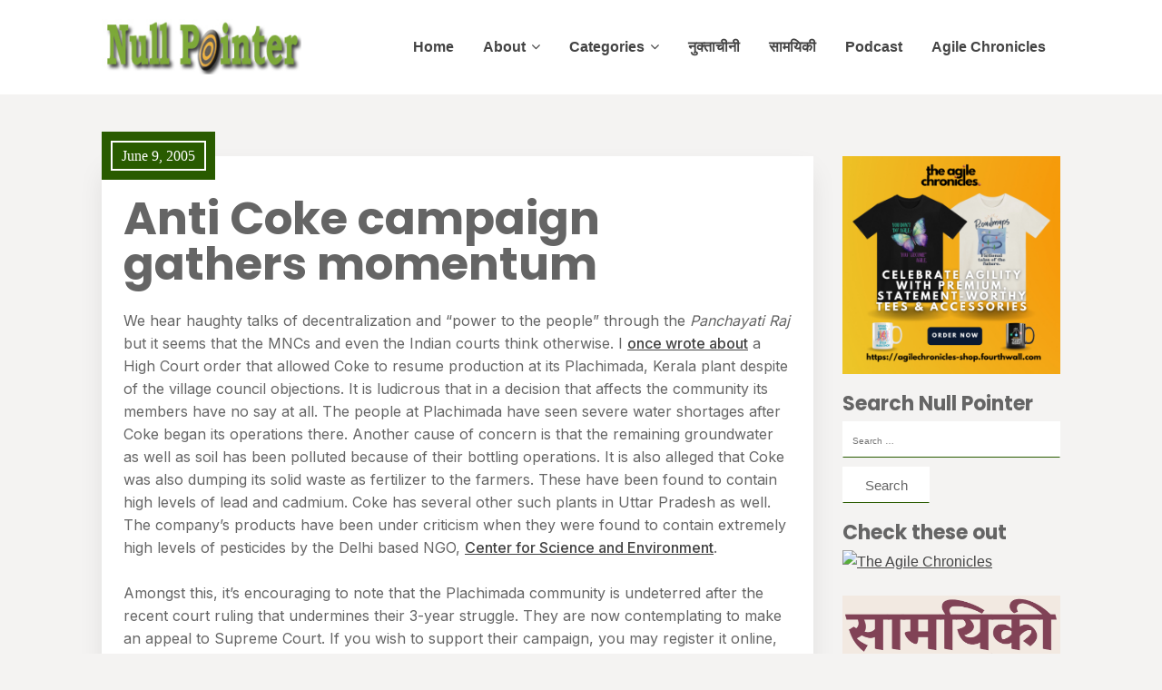

--- FILE ---
content_type: text/html; charset=UTF-8
request_url: https://nullpointer.debashish.com/anti-coke-campaign-gathers-momentum
body_size: 24478
content:
<!DOCTYPE html>
<html lang="en-US">
	<head>
		<meta charset="UTF-8" />

		<!-- Mobile Specific Data -->
		<meta name="viewport" content="width=device-width, initial-scale=1.0">
		<meta http-equiv="X-UA-Compatible" content="ie=edge">
		<title>Anti Coke campaign gathers momentum &#8211; Null Pointer</title>
<meta name='robots' content='max-image-preview:large' />
<link rel='dns-prefetch' href='//www.googletagmanager.com' />
<link rel='dns-prefetch' href='//fonts.googleapis.com' />
<link rel='dns-prefetch' href='//fundingchoicesmessages.google.com' />
<link rel="alternate" type="application/rss+xml" title="Null Pointer &raquo; Feed" href="https://nullpointer.debashish.com/feed" />
<link rel="alternate" type="application/rss+xml" title="Null Pointer &raquo; Comments Feed" href="https://nullpointer.debashish.com/comments/feed" />
<link rel="alternate" title="oEmbed (JSON)" type="application/json+oembed" href="https://nullpointer.debashish.com/wp-json/oembed/1.0/embed?url=https%3A%2F%2Fnullpointer.debashish.com%2Fanti-coke-campaign-gathers-momentum" />
<link rel="alternate" title="oEmbed (XML)" type="text/xml+oembed" href="https://nullpointer.debashish.com/wp-json/oembed/1.0/embed?url=https%3A%2F%2Fnullpointer.debashish.com%2Fanti-coke-campaign-gathers-momentum&#038;format=xml" />
<style id='wp-img-auto-sizes-contain-inline-css' type='text/css'>
img:is([sizes=auto i],[sizes^="auto," i]){contain-intrinsic-size:3000px 1500px}
/*# sourceURL=wp-img-auto-sizes-contain-inline-css */
</style>
<style id='wp-emoji-styles-inline-css' type='text/css'>

	img.wp-smiley, img.emoji {
		display: inline !important;
		border: none !important;
		box-shadow: none !important;
		height: 1em !important;
		width: 1em !important;
		margin: 0 0.07em !important;
		vertical-align: -0.1em !important;
		background: none !important;
		padding: 0 !important;
	}
/*# sourceURL=wp-emoji-styles-inline-css */
</style>
<style id='wp-block-library-inline-css' type='text/css'>
:root{--wp-block-synced-color:#7a00df;--wp-block-synced-color--rgb:122,0,223;--wp-bound-block-color:var(--wp-block-synced-color);--wp-editor-canvas-background:#ddd;--wp-admin-theme-color:#007cba;--wp-admin-theme-color--rgb:0,124,186;--wp-admin-theme-color-darker-10:#006ba1;--wp-admin-theme-color-darker-10--rgb:0,107,160.5;--wp-admin-theme-color-darker-20:#005a87;--wp-admin-theme-color-darker-20--rgb:0,90,135;--wp-admin-border-width-focus:2px}@media (min-resolution:192dpi){:root{--wp-admin-border-width-focus:1.5px}}.wp-element-button{cursor:pointer}:root .has-very-light-gray-background-color{background-color:#eee}:root .has-very-dark-gray-background-color{background-color:#313131}:root .has-very-light-gray-color{color:#eee}:root .has-very-dark-gray-color{color:#313131}:root .has-vivid-green-cyan-to-vivid-cyan-blue-gradient-background{background:linear-gradient(135deg,#00d084,#0693e3)}:root .has-purple-crush-gradient-background{background:linear-gradient(135deg,#34e2e4,#4721fb 50%,#ab1dfe)}:root .has-hazy-dawn-gradient-background{background:linear-gradient(135deg,#faaca8,#dad0ec)}:root .has-subdued-olive-gradient-background{background:linear-gradient(135deg,#fafae1,#67a671)}:root .has-atomic-cream-gradient-background{background:linear-gradient(135deg,#fdd79a,#004a59)}:root .has-nightshade-gradient-background{background:linear-gradient(135deg,#330968,#31cdcf)}:root .has-midnight-gradient-background{background:linear-gradient(135deg,#020381,#2874fc)}:root{--wp--preset--font-size--normal:16px;--wp--preset--font-size--huge:42px}.has-regular-font-size{font-size:1em}.has-larger-font-size{font-size:2.625em}.has-normal-font-size{font-size:var(--wp--preset--font-size--normal)}.has-huge-font-size{font-size:var(--wp--preset--font-size--huge)}.has-text-align-center{text-align:center}.has-text-align-left{text-align:left}.has-text-align-right{text-align:right}.has-fit-text{white-space:nowrap!important}#end-resizable-editor-section{display:none}.aligncenter{clear:both}.items-justified-left{justify-content:flex-start}.items-justified-center{justify-content:center}.items-justified-right{justify-content:flex-end}.items-justified-space-between{justify-content:space-between}.screen-reader-text{border:0;clip-path:inset(50%);height:1px;margin:-1px;overflow:hidden;padding:0;position:absolute;width:1px;word-wrap:normal!important}.screen-reader-text:focus{background-color:#ddd;clip-path:none;color:#444;display:block;font-size:1em;height:auto;left:5px;line-height:normal;padding:15px 23px 14px;text-decoration:none;top:5px;width:auto;z-index:100000}html :where(.has-border-color){border-style:solid}html :where([style*=border-top-color]){border-top-style:solid}html :where([style*=border-right-color]){border-right-style:solid}html :where([style*=border-bottom-color]){border-bottom-style:solid}html :where([style*=border-left-color]){border-left-style:solid}html :where([style*=border-width]){border-style:solid}html :where([style*=border-top-width]){border-top-style:solid}html :where([style*=border-right-width]){border-right-style:solid}html :where([style*=border-bottom-width]){border-bottom-style:solid}html :where([style*=border-left-width]){border-left-style:solid}html :where(img[class*=wp-image-]){height:auto;max-width:100%}:where(figure){margin:0 0 1em}html :where(.is-position-sticky){--wp-admin--admin-bar--position-offset:var(--wp-admin--admin-bar--height,0px)}@media screen and (max-width:600px){html :where(.is-position-sticky){--wp-admin--admin-bar--position-offset:0px}}

/*# sourceURL=wp-block-library-inline-css */
</style><style id='global-styles-inline-css' type='text/css'>
:root{--wp--preset--aspect-ratio--square: 1;--wp--preset--aspect-ratio--4-3: 4/3;--wp--preset--aspect-ratio--3-4: 3/4;--wp--preset--aspect-ratio--3-2: 3/2;--wp--preset--aspect-ratio--2-3: 2/3;--wp--preset--aspect-ratio--16-9: 16/9;--wp--preset--aspect-ratio--9-16: 9/16;--wp--preset--color--black: #000000;--wp--preset--color--cyan-bluish-gray: #abb8c3;--wp--preset--color--white: #ffffff;--wp--preset--color--pale-pink: #f78da7;--wp--preset--color--vivid-red: #cf2e2e;--wp--preset--color--luminous-vivid-orange: #ff6900;--wp--preset--color--luminous-vivid-amber: #fcb900;--wp--preset--color--light-green-cyan: #7bdcb5;--wp--preset--color--vivid-green-cyan: #00d084;--wp--preset--color--pale-cyan-blue: #8ed1fc;--wp--preset--color--vivid-cyan-blue: #0693e3;--wp--preset--color--vivid-purple: #9b51e0;--wp--preset--gradient--vivid-cyan-blue-to-vivid-purple: linear-gradient(135deg,rgb(6,147,227) 0%,rgb(155,81,224) 100%);--wp--preset--gradient--light-green-cyan-to-vivid-green-cyan: linear-gradient(135deg,rgb(122,220,180) 0%,rgb(0,208,130) 100%);--wp--preset--gradient--luminous-vivid-amber-to-luminous-vivid-orange: linear-gradient(135deg,rgb(252,185,0) 0%,rgb(255,105,0) 100%);--wp--preset--gradient--luminous-vivid-orange-to-vivid-red: linear-gradient(135deg,rgb(255,105,0) 0%,rgb(207,46,46) 100%);--wp--preset--gradient--very-light-gray-to-cyan-bluish-gray: linear-gradient(135deg,rgb(238,238,238) 0%,rgb(169,184,195) 100%);--wp--preset--gradient--cool-to-warm-spectrum: linear-gradient(135deg,rgb(74,234,220) 0%,rgb(151,120,209) 20%,rgb(207,42,186) 40%,rgb(238,44,130) 60%,rgb(251,105,98) 80%,rgb(254,248,76) 100%);--wp--preset--gradient--blush-light-purple: linear-gradient(135deg,rgb(255,206,236) 0%,rgb(152,150,240) 100%);--wp--preset--gradient--blush-bordeaux: linear-gradient(135deg,rgb(254,205,165) 0%,rgb(254,45,45) 50%,rgb(107,0,62) 100%);--wp--preset--gradient--luminous-dusk: linear-gradient(135deg,rgb(255,203,112) 0%,rgb(199,81,192) 50%,rgb(65,88,208) 100%);--wp--preset--gradient--pale-ocean: linear-gradient(135deg,rgb(255,245,203) 0%,rgb(182,227,212) 50%,rgb(51,167,181) 100%);--wp--preset--gradient--electric-grass: linear-gradient(135deg,rgb(202,248,128) 0%,rgb(113,206,126) 100%);--wp--preset--gradient--midnight: linear-gradient(135deg,rgb(2,3,129) 0%,rgb(40,116,252) 100%);--wp--preset--font-size--small: 13px;--wp--preset--font-size--medium: 20px;--wp--preset--font-size--large: 36px;--wp--preset--font-size--x-large: 42px;--wp--preset--spacing--20: 0.44rem;--wp--preset--spacing--30: 0.67rem;--wp--preset--spacing--40: 1rem;--wp--preset--spacing--50: 1.5rem;--wp--preset--spacing--60: 2.25rem;--wp--preset--spacing--70: 3.38rem;--wp--preset--spacing--80: 5.06rem;--wp--preset--shadow--natural: 6px 6px 9px rgba(0, 0, 0, 0.2);--wp--preset--shadow--deep: 12px 12px 50px rgba(0, 0, 0, 0.4);--wp--preset--shadow--sharp: 6px 6px 0px rgba(0, 0, 0, 0.2);--wp--preset--shadow--outlined: 6px 6px 0px -3px rgb(255, 255, 255), 6px 6px rgb(0, 0, 0);--wp--preset--shadow--crisp: 6px 6px 0px rgb(0, 0, 0);}:where(.is-layout-flex){gap: 0.5em;}:where(.is-layout-grid){gap: 0.5em;}body .is-layout-flex{display: flex;}.is-layout-flex{flex-wrap: wrap;align-items: center;}.is-layout-flex > :is(*, div){margin: 0;}body .is-layout-grid{display: grid;}.is-layout-grid > :is(*, div){margin: 0;}:where(.wp-block-columns.is-layout-flex){gap: 2em;}:where(.wp-block-columns.is-layout-grid){gap: 2em;}:where(.wp-block-post-template.is-layout-flex){gap: 1.25em;}:where(.wp-block-post-template.is-layout-grid){gap: 1.25em;}.has-black-color{color: var(--wp--preset--color--black) !important;}.has-cyan-bluish-gray-color{color: var(--wp--preset--color--cyan-bluish-gray) !important;}.has-white-color{color: var(--wp--preset--color--white) !important;}.has-pale-pink-color{color: var(--wp--preset--color--pale-pink) !important;}.has-vivid-red-color{color: var(--wp--preset--color--vivid-red) !important;}.has-luminous-vivid-orange-color{color: var(--wp--preset--color--luminous-vivid-orange) !important;}.has-luminous-vivid-amber-color{color: var(--wp--preset--color--luminous-vivid-amber) !important;}.has-light-green-cyan-color{color: var(--wp--preset--color--light-green-cyan) !important;}.has-vivid-green-cyan-color{color: var(--wp--preset--color--vivid-green-cyan) !important;}.has-pale-cyan-blue-color{color: var(--wp--preset--color--pale-cyan-blue) !important;}.has-vivid-cyan-blue-color{color: var(--wp--preset--color--vivid-cyan-blue) !important;}.has-vivid-purple-color{color: var(--wp--preset--color--vivid-purple) !important;}.has-black-background-color{background-color: var(--wp--preset--color--black) !important;}.has-cyan-bluish-gray-background-color{background-color: var(--wp--preset--color--cyan-bluish-gray) !important;}.has-white-background-color{background-color: var(--wp--preset--color--white) !important;}.has-pale-pink-background-color{background-color: var(--wp--preset--color--pale-pink) !important;}.has-vivid-red-background-color{background-color: var(--wp--preset--color--vivid-red) !important;}.has-luminous-vivid-orange-background-color{background-color: var(--wp--preset--color--luminous-vivid-orange) !important;}.has-luminous-vivid-amber-background-color{background-color: var(--wp--preset--color--luminous-vivid-amber) !important;}.has-light-green-cyan-background-color{background-color: var(--wp--preset--color--light-green-cyan) !important;}.has-vivid-green-cyan-background-color{background-color: var(--wp--preset--color--vivid-green-cyan) !important;}.has-pale-cyan-blue-background-color{background-color: var(--wp--preset--color--pale-cyan-blue) !important;}.has-vivid-cyan-blue-background-color{background-color: var(--wp--preset--color--vivid-cyan-blue) !important;}.has-vivid-purple-background-color{background-color: var(--wp--preset--color--vivid-purple) !important;}.has-black-border-color{border-color: var(--wp--preset--color--black) !important;}.has-cyan-bluish-gray-border-color{border-color: var(--wp--preset--color--cyan-bluish-gray) !important;}.has-white-border-color{border-color: var(--wp--preset--color--white) !important;}.has-pale-pink-border-color{border-color: var(--wp--preset--color--pale-pink) !important;}.has-vivid-red-border-color{border-color: var(--wp--preset--color--vivid-red) !important;}.has-luminous-vivid-orange-border-color{border-color: var(--wp--preset--color--luminous-vivid-orange) !important;}.has-luminous-vivid-amber-border-color{border-color: var(--wp--preset--color--luminous-vivid-amber) !important;}.has-light-green-cyan-border-color{border-color: var(--wp--preset--color--light-green-cyan) !important;}.has-vivid-green-cyan-border-color{border-color: var(--wp--preset--color--vivid-green-cyan) !important;}.has-pale-cyan-blue-border-color{border-color: var(--wp--preset--color--pale-cyan-blue) !important;}.has-vivid-cyan-blue-border-color{border-color: var(--wp--preset--color--vivid-cyan-blue) !important;}.has-vivid-purple-border-color{border-color: var(--wp--preset--color--vivid-purple) !important;}.has-vivid-cyan-blue-to-vivid-purple-gradient-background{background: var(--wp--preset--gradient--vivid-cyan-blue-to-vivid-purple) !important;}.has-light-green-cyan-to-vivid-green-cyan-gradient-background{background: var(--wp--preset--gradient--light-green-cyan-to-vivid-green-cyan) !important;}.has-luminous-vivid-amber-to-luminous-vivid-orange-gradient-background{background: var(--wp--preset--gradient--luminous-vivid-amber-to-luminous-vivid-orange) !important;}.has-luminous-vivid-orange-to-vivid-red-gradient-background{background: var(--wp--preset--gradient--luminous-vivid-orange-to-vivid-red) !important;}.has-very-light-gray-to-cyan-bluish-gray-gradient-background{background: var(--wp--preset--gradient--very-light-gray-to-cyan-bluish-gray) !important;}.has-cool-to-warm-spectrum-gradient-background{background: var(--wp--preset--gradient--cool-to-warm-spectrum) !important;}.has-blush-light-purple-gradient-background{background: var(--wp--preset--gradient--blush-light-purple) !important;}.has-blush-bordeaux-gradient-background{background: var(--wp--preset--gradient--blush-bordeaux) !important;}.has-luminous-dusk-gradient-background{background: var(--wp--preset--gradient--luminous-dusk) !important;}.has-pale-ocean-gradient-background{background: var(--wp--preset--gradient--pale-ocean) !important;}.has-electric-grass-gradient-background{background: var(--wp--preset--gradient--electric-grass) !important;}.has-midnight-gradient-background{background: var(--wp--preset--gradient--midnight) !important;}.has-small-font-size{font-size: var(--wp--preset--font-size--small) !important;}.has-medium-font-size{font-size: var(--wp--preset--font-size--medium) !important;}.has-large-font-size{font-size: var(--wp--preset--font-size--large) !important;}.has-x-large-font-size{font-size: var(--wp--preset--font-size--x-large) !important;}
/*# sourceURL=global-styles-inline-css */
</style>

<style id='classic-theme-styles-inline-css' type='text/css'>
/*! This file is auto-generated */
.wp-block-button__link{color:#fff;background-color:#32373c;border-radius:9999px;box-shadow:none;text-decoration:none;padding:calc(.667em + 2px) calc(1.333em + 2px);font-size:1.125em}.wp-block-file__button{background:#32373c;color:#fff;text-decoration:none}
/*# sourceURL=/wp-includes/css/classic-themes.min.css */
</style>
<link rel='stylesheet' id='contact-form-7-css' href='https://nullpointer.debashish.com/wp-content/plugins/contact-form-7/includes/css/styles.css?ver=6.1.4' type='text/css' media='all' />
<link rel='stylesheet' id='meet-minimalist-gfonts-css' href='https://fonts.googleapis.com/css?family=Inter%3A400%2C500%7CPoppins%3A700&#038;subset=cyrillic-ext%2Ccyrillic%2Cvietnamese%2Clatin-ext%2Clatin&#038;ver=1.0.0' type='text/css' media='all' />
<link rel='stylesheet' id='meet-minimalist-slick-css-css' href='https://nullpointer.debashish.com/wp-content/themes/meet-minimalist/assets/js/slick/slick.css?ver=6.9' type='text/css' media='all' />
<link rel='stylesheet' id='meet-minimalist-parent-style-css' href='https://nullpointer.debashish.com/wp-content/themes/minimalist-blog/style.css?ver=6.9' type='text/css' media='all' />
<link rel='stylesheet' id='meet-minimalist-main-style-css' href='https://nullpointer.debashish.com/wp-content/themes/meet-minimalist/assets/css/main.css?ver=6.9' type='text/css' media='all' />
<link rel='stylesheet' id='minimalist-blog-gfonts-css' href='https://fonts.googleapis.com/css?family=Inter%3A400%2C500%7CPoppins%3A700&#038;subset=cyrillic-ext%2Ccyrillic%2Cvietnamese%2Clatin-ext%2Clatin&#038;ver=1.0.0' type='text/css' media='all' />
<link rel='stylesheet' id='minimalist-blog-fontawesome-css' href='https://nullpointer.debashish.com/wp-content/themes/minimalist-blog/assets/css/font-awesome.min.css?ver=1.0.0' type='text/css' media='all' />
<link rel='stylesheet' id='minimalist-blog-normalize-css' href='https://nullpointer.debashish.com/wp-content/themes/minimalist-blog/assets/css/normalize.css?ver=1.0.0' type='text/css' media='all' />
<link rel='stylesheet' id='minimalist-blog-skeleton-css' href='https://nullpointer.debashish.com/wp-content/themes/minimalist-blog/assets/css/skeleton.css?ver=1.0.0' type='text/css' media='all' />
<link rel='stylesheet' id='minimalist-blog-main-style-css' href='https://nullpointer.debashish.com/wp-content/themes/minimalist-blog/assets/css/main.css?ver=1.0' type='text/css' media='all' />
<link rel='stylesheet' id='minimalist-blog-style-css-css' href='https://nullpointer.debashish.com/wp-content/themes/minimalist-blog/style.css?ver=1.0' type='text/css' media='all' />
<style id='minimalist-blog-style-css-inline-css' type='text/css'>

        .single-masonry .post-date,
        .menubar-close,
        .button,
        .ct-slider-main .ct-cat,
        .item-block .post-excerpt .post-date {
            background-color: #295b00;
        }
        .grid-item a,
        .footer a:hover,
        a:hover,
        .button:hover,
        .link-pages > .page-numbers,
        h4,
        .next-post-wrap::before,
        .previous-post-wrap::before,
        .main-nav li a:hover,
        ul .highlight::after,
        .ct-slider-main .ct-caption .fpc-underline,
        .item-block .fpc-underline {
            color: #295b00;
        }
        .button:hover,
        .link-pages > .page-numbers,
        .button {
            border: 1px solid #295b00;
        }
        .footer {
            border-top: 2px solid #295b00;
        }
        .footer .footer-site-info {
            border-top: 1px solid #295b00;
        }
        .grid-item .post-wrap:hover,
        .main-nav > .menu-item-has-children:hover > ul,
        .sticky .post-wrap {
            border-bottom: 1px solid #295b00;
        }
        .main-nav .menu-item-has-children .menu-item-has-children > ul {
            border-left: 1px solid #295b00;
        }
        .form-submit #submit,
        .search-submit,
        input[type="search"].search-field,
        input:hover,
        input[type="text"]:hover,
        input[type="email"]:hover,
        input[type="url"]:hover,
        textarea:hover,
        input[type="search"].wp-block-search__input,
        .wp-block-search__button,
        .item-block .fpc-underline,
        .input-newsletter > input,
        .input-newsletter .input-newsletter-button > input  {
            border-bottom-color: #295b00;
        }
        .single-post-content .post-date,
        .single-page-content .post-date {
            background-color: #295b00;
            border: 1rem solid #295b00;
        }
        .entry-footer,
        .comment {
            border-top: 2px solid #295b00;
        }
        .bypostauthor article {
            border: 2px solid #295b00;
        }/* Mozilla based browser */
        ::-moz-selection {
            background-color: #295b00;
            color: #fff;
        }

        /* Opera browser */
        ::-o-selection {
            background-color: #295b00;
            color: #fff;
        }

        /* Internet Explorer browser*/
        ::-ms-selection {
            background-color: #295b00;
            color: #fff;
        }

        /* Chrome and safari browser */
        ::-webkit-selection {
            background-color: #295b00;
            color: #fff;
        }

        /* Default */
        ::selection {
            background-color: #295b00;
            color: #fff;
        }
/*# sourceURL=minimalist-blog-style-css-inline-css */
</style>
<script type="text/javascript" src="https://nullpointer.debashish.com/wp-includes/js/jquery/jquery.min.js?ver=3.7.1" id="jquery-core-js"></script>
<script type="text/javascript" src="https://nullpointer.debashish.com/wp-includes/js/jquery/jquery-migrate.min.js?ver=3.4.1" id="jquery-migrate-js"></script>
<script type="text/javascript" src="https://nullpointer.debashish.com/wp-content/themes/meet-minimalist/assets/js/slick/slick.min.js?ver=1.0" id="meet-minimalist-slick-js-js"></script>

<!-- Google tag (gtag.js) snippet added by Site Kit -->
<!-- Google Analytics snippet added by Site Kit -->
<script type="text/javascript" src="https://www.googletagmanager.com/gtag/js?id=GT-MRLW88KD" id="google_gtagjs-js" async></script>
<script type="text/javascript" id="google_gtagjs-js-after">
/* <![CDATA[ */
window.dataLayer = window.dataLayer || [];function gtag(){dataLayer.push(arguments);}
gtag("set","linker",{"domains":["nullpointer.debashish.com"]});
gtag("js", new Date());
gtag("set", "developer_id.dZTNiMT", true);
gtag("config", "GT-MRLW88KD");
 window._googlesitekit = window._googlesitekit || {}; window._googlesitekit.throttledEvents = []; window._googlesitekit.gtagEvent = (name, data) => { var key = JSON.stringify( { name, data } ); if ( !! window._googlesitekit.throttledEvents[ key ] ) { return; } window._googlesitekit.throttledEvents[ key ] = true; setTimeout( () => { delete window._googlesitekit.throttledEvents[ key ]; }, 5 ); gtag( "event", name, { ...data, event_source: "site-kit" } ); }; 
//# sourceURL=google_gtagjs-js-after
/* ]]> */
</script>
<link rel="https://api.w.org/" href="https://nullpointer.debashish.com/wp-json/" /><link rel="alternate" title="JSON" type="application/json" href="https://nullpointer.debashish.com/wp-json/wp/v2/posts/57" /><link rel="EditURI" type="application/rsd+xml" title="RSD" href="https://nullpointer.debashish.com/xmlrpc.php?rsd" />
<meta name="generator" content="WordPress 6.9" />
<link rel="canonical" href="https://nullpointer.debashish.com/anti-coke-campaign-gathers-momentum" />
<link rel='shortlink' href='https://nullpointer.debashish.com/?p=57' />
<meta name="generator" content="Site Kit by Google 1.170.0" />
<!-- Google AdSense meta tags added by Site Kit -->
<meta name="google-adsense-platform-account" content="ca-host-pub-2644536267352236">
<meta name="google-adsense-platform-domain" content="sitekit.withgoogle.com">
<!-- End Google AdSense meta tags added by Site Kit -->
<style type="text/css">.recentcomments a{display:inline !important;padding:0 !important;margin:0 !important;}</style><style type="text/css" id="custom-background-css">
body.custom-background { background-color: #f4f3f2; }
</style>
	
<!-- Google AdSense Ad Blocking Recovery snippet added by Site Kit -->
<script async src="https://fundingchoicesmessages.google.com/i/pub-7901545812270825?ers=1"></script><script>(function() {function signalGooglefcPresent() {if (!window.frames['googlefcPresent']) {if (document.body) {const iframe = document.createElement('iframe'); iframe.style = 'width: 0; height: 0; border: none; z-index: -1000; left: -1000px; top: -1000px;'; iframe.style.display = 'none'; iframe.name = 'googlefcPresent'; document.body.appendChild(iframe);} else {setTimeout(signalGooglefcPresent, 0);}}}signalGooglefcPresent();})();</script>
<!-- End Google AdSense Ad Blocking Recovery snippet added by Site Kit -->

<!-- Google AdSense Ad Blocking Recovery Error Protection snippet added by Site Kit -->
<script>(function(){'use strict';function aa(a){var b=0;return function(){return b<a.length?{done:!1,value:a[b++]}:{done:!0}}}var ba=typeof Object.defineProperties=="function"?Object.defineProperty:function(a,b,c){if(a==Array.prototype||a==Object.prototype)return a;a[b]=c.value;return a};
function ca(a){a=["object"==typeof globalThis&&globalThis,a,"object"==typeof window&&window,"object"==typeof self&&self,"object"==typeof global&&global];for(var b=0;b<a.length;++b){var c=a[b];if(c&&c.Math==Math)return c}throw Error("Cannot find global object");}var da=ca(this);function l(a,b){if(b)a:{var c=da;a=a.split(".");for(var d=0;d<a.length-1;d++){var e=a[d];if(!(e in c))break a;c=c[e]}a=a[a.length-1];d=c[a];b=b(d);b!=d&&b!=null&&ba(c,a,{configurable:!0,writable:!0,value:b})}}
function ea(a){return a.raw=a}function n(a){var b=typeof Symbol!="undefined"&&Symbol.iterator&&a[Symbol.iterator];if(b)return b.call(a);if(typeof a.length=="number")return{next:aa(a)};throw Error(String(a)+" is not an iterable or ArrayLike");}function fa(a){for(var b,c=[];!(b=a.next()).done;)c.push(b.value);return c}var ha=typeof Object.create=="function"?Object.create:function(a){function b(){}b.prototype=a;return new b},p;
if(typeof Object.setPrototypeOf=="function")p=Object.setPrototypeOf;else{var q;a:{var ja={a:!0},ka={};try{ka.__proto__=ja;q=ka.a;break a}catch(a){}q=!1}p=q?function(a,b){a.__proto__=b;if(a.__proto__!==b)throw new TypeError(a+" is not extensible");return a}:null}var la=p;
function t(a,b){a.prototype=ha(b.prototype);a.prototype.constructor=a;if(la)la(a,b);else for(var c in b)if(c!="prototype")if(Object.defineProperties){var d=Object.getOwnPropertyDescriptor(b,c);d&&Object.defineProperty(a,c,d)}else a[c]=b[c];a.A=b.prototype}function ma(){for(var a=Number(this),b=[],c=a;c<arguments.length;c++)b[c-a]=arguments[c];return b}l("Object.is",function(a){return a?a:function(b,c){return b===c?b!==0||1/b===1/c:b!==b&&c!==c}});
l("Array.prototype.includes",function(a){return a?a:function(b,c){var d=this;d instanceof String&&(d=String(d));var e=d.length;c=c||0;for(c<0&&(c=Math.max(c+e,0));c<e;c++){var f=d[c];if(f===b||Object.is(f,b))return!0}return!1}});
l("String.prototype.includes",function(a){return a?a:function(b,c){if(this==null)throw new TypeError("The 'this' value for String.prototype.includes must not be null or undefined");if(b instanceof RegExp)throw new TypeError("First argument to String.prototype.includes must not be a regular expression");return this.indexOf(b,c||0)!==-1}});l("Number.MAX_SAFE_INTEGER",function(){return 9007199254740991});
l("Number.isFinite",function(a){return a?a:function(b){return typeof b!=="number"?!1:!isNaN(b)&&b!==Infinity&&b!==-Infinity}});l("Number.isInteger",function(a){return a?a:function(b){return Number.isFinite(b)?b===Math.floor(b):!1}});l("Number.isSafeInteger",function(a){return a?a:function(b){return Number.isInteger(b)&&Math.abs(b)<=Number.MAX_SAFE_INTEGER}});
l("Math.trunc",function(a){return a?a:function(b){b=Number(b);if(isNaN(b)||b===Infinity||b===-Infinity||b===0)return b;var c=Math.floor(Math.abs(b));return b<0?-c:c}});/*

 Copyright The Closure Library Authors.
 SPDX-License-Identifier: Apache-2.0
*/
var u=this||self;function v(a,b){a:{var c=["CLOSURE_FLAGS"];for(var d=u,e=0;e<c.length;e++)if(d=d[c[e]],d==null){c=null;break a}c=d}a=c&&c[a];return a!=null?a:b}function w(a){return a};function na(a){u.setTimeout(function(){throw a;},0)};var oa=v(610401301,!1),pa=v(188588736,!0),qa=v(645172343,v(1,!0));var x,ra=u.navigator;x=ra?ra.userAgentData||null:null;function z(a){return oa?x?x.brands.some(function(b){return(b=b.brand)&&b.indexOf(a)!=-1}):!1:!1}function A(a){var b;a:{if(b=u.navigator)if(b=b.userAgent)break a;b=""}return b.indexOf(a)!=-1};function B(){return oa?!!x&&x.brands.length>0:!1}function C(){return B()?z("Chromium"):(A("Chrome")||A("CriOS"))&&!(B()?0:A("Edge"))||A("Silk")};var sa=B()?!1:A("Trident")||A("MSIE");!A("Android")||C();C();A("Safari")&&(C()||(B()?0:A("Coast"))||(B()?0:A("Opera"))||(B()?0:A("Edge"))||(B()?z("Microsoft Edge"):A("Edg/"))||B()&&z("Opera"));var ta={},D=null;var ua=typeof Uint8Array!=="undefined",va=!sa&&typeof btoa==="function";var wa;function E(){return typeof BigInt==="function"};var F=typeof Symbol==="function"&&typeof Symbol()==="symbol";function xa(a){return typeof Symbol==="function"&&typeof Symbol()==="symbol"?Symbol():a}var G=xa(),ya=xa("2ex");var za=F?function(a,b){a[G]|=b}:function(a,b){a.g!==void 0?a.g|=b:Object.defineProperties(a,{g:{value:b,configurable:!0,writable:!0,enumerable:!1}})},H=F?function(a){return a[G]|0}:function(a){return a.g|0},I=F?function(a){return a[G]}:function(a){return a.g},J=F?function(a,b){a[G]=b}:function(a,b){a.g!==void 0?a.g=b:Object.defineProperties(a,{g:{value:b,configurable:!0,writable:!0,enumerable:!1}})};function Aa(a,b){J(b,(a|0)&-14591)}function Ba(a,b){J(b,(a|34)&-14557)};var K={},Ca={};function Da(a){return!(!a||typeof a!=="object"||a.g!==Ca)}function Ea(a){return a!==null&&typeof a==="object"&&!Array.isArray(a)&&a.constructor===Object}function L(a,b,c){if(!Array.isArray(a)||a.length)return!1;var d=H(a);if(d&1)return!0;if(!(b&&(Array.isArray(b)?b.includes(c):b.has(c))))return!1;J(a,d|1);return!0};var M=0,N=0;function Fa(a){var b=a>>>0;M=b;N=(a-b)/4294967296>>>0}function Ga(a){if(a<0){Fa(-a);var b=n(Ha(M,N));a=b.next().value;b=b.next().value;M=a>>>0;N=b>>>0}else Fa(a)}function Ia(a,b){b>>>=0;a>>>=0;if(b<=2097151)var c=""+(4294967296*b+a);else E()?c=""+(BigInt(b)<<BigInt(32)|BigInt(a)):(c=(a>>>24|b<<8)&16777215,b=b>>16&65535,a=(a&16777215)+c*6777216+b*6710656,c+=b*8147497,b*=2,a>=1E7&&(c+=a/1E7>>>0,a%=1E7),c>=1E7&&(b+=c/1E7>>>0,c%=1E7),c=b+Ja(c)+Ja(a));return c}
function Ja(a){a=String(a);return"0000000".slice(a.length)+a}function Ha(a,b){b=~b;a?a=~a+1:b+=1;return[a,b]};var Ka=/^-?([1-9][0-9]*|0)(\.[0-9]+)?$/;var O;function La(a,b){O=b;a=new a(b);O=void 0;return a}
function P(a,b,c){a==null&&(a=O);O=void 0;if(a==null){var d=96;c?(a=[c],d|=512):a=[];b&&(d=d&-16760833|(b&1023)<<14)}else{if(!Array.isArray(a))throw Error("narr");d=H(a);if(d&2048)throw Error("farr");if(d&64)return a;d|=64;if(c&&(d|=512,c!==a[0]))throw Error("mid");a:{c=a;var e=c.length;if(e){var f=e-1;if(Ea(c[f])){d|=256;b=f-(+!!(d&512)-1);if(b>=1024)throw Error("pvtlmt");d=d&-16760833|(b&1023)<<14;break a}}if(b){b=Math.max(b,e-(+!!(d&512)-1));if(b>1024)throw Error("spvt");d=d&-16760833|(b&1023)<<
14}}}J(a,d);return a};function Ma(a){switch(typeof a){case "number":return isFinite(a)?a:String(a);case "boolean":return a?1:0;case "object":if(a)if(Array.isArray(a)){if(L(a,void 0,0))return}else if(ua&&a!=null&&a instanceof Uint8Array){if(va){for(var b="",c=0,d=a.length-10240;c<d;)b+=String.fromCharCode.apply(null,a.subarray(c,c+=10240));b+=String.fromCharCode.apply(null,c?a.subarray(c):a);a=btoa(b)}else{b===void 0&&(b=0);if(!D){D={};c="ABCDEFGHIJKLMNOPQRSTUVWXYZabcdefghijklmnopqrstuvwxyz0123456789".split("");d=["+/=",
"+/","-_=","-_.","-_"];for(var e=0;e<5;e++){var f=c.concat(d[e].split(""));ta[e]=f;for(var g=0;g<f.length;g++){var h=f[g];D[h]===void 0&&(D[h]=g)}}}b=ta[b];c=Array(Math.floor(a.length/3));d=b[64]||"";for(e=f=0;f<a.length-2;f+=3){var k=a[f],m=a[f+1];h=a[f+2];g=b[k>>2];k=b[(k&3)<<4|m>>4];m=b[(m&15)<<2|h>>6];h=b[h&63];c[e++]=g+k+m+h}g=0;h=d;switch(a.length-f){case 2:g=a[f+1],h=b[(g&15)<<2]||d;case 1:a=a[f],c[e]=b[a>>2]+b[(a&3)<<4|g>>4]+h+d}a=c.join("")}return a}}return a};function Na(a,b,c){a=Array.prototype.slice.call(a);var d=a.length,e=b&256?a[d-1]:void 0;d+=e?-1:0;for(b=b&512?1:0;b<d;b++)a[b]=c(a[b]);if(e){b=a[b]={};for(var f in e)Object.prototype.hasOwnProperty.call(e,f)&&(b[f]=c(e[f]))}return a}function Oa(a,b,c,d,e){if(a!=null){if(Array.isArray(a))a=L(a,void 0,0)?void 0:e&&H(a)&2?a:Pa(a,b,c,d!==void 0,e);else if(Ea(a)){var f={},g;for(g in a)Object.prototype.hasOwnProperty.call(a,g)&&(f[g]=Oa(a[g],b,c,d,e));a=f}else a=b(a,d);return a}}
function Pa(a,b,c,d,e){var f=d||c?H(a):0;d=d?!!(f&32):void 0;a=Array.prototype.slice.call(a);for(var g=0;g<a.length;g++)a[g]=Oa(a[g],b,c,d,e);c&&c(f,a);return a}function Qa(a){return a.s===K?a.toJSON():Ma(a)};function Ra(a,b,c){c=c===void 0?Ba:c;if(a!=null){if(ua&&a instanceof Uint8Array)return b?a:new Uint8Array(a);if(Array.isArray(a)){var d=H(a);if(d&2)return a;b&&(b=d===0||!!(d&32)&&!(d&64||!(d&16)));return b?(J(a,(d|34)&-12293),a):Pa(a,Ra,d&4?Ba:c,!0,!0)}a.s===K&&(c=a.h,d=I(c),a=d&2?a:La(a.constructor,Sa(c,d,!0)));return a}}function Sa(a,b,c){var d=c||b&2?Ba:Aa,e=!!(b&32);a=Na(a,b,function(f){return Ra(f,e,d)});za(a,32|(c?2:0));return a};function Ta(a,b){a=a.h;return Ua(a,I(a),b)}function Va(a,b,c,d){b=d+(+!!(b&512)-1);if(!(b<0||b>=a.length||b>=c))return a[b]}
function Ua(a,b,c,d){if(c===-1)return null;var e=b>>14&1023||536870912;if(c>=e){if(b&256)return a[a.length-1][c]}else{var f=a.length;if(d&&b&256&&(d=a[f-1][c],d!=null)){if(Va(a,b,e,c)&&ya!=null){var g;a=(g=wa)!=null?g:wa={};g=a[ya]||0;g>=4||(a[ya]=g+1,g=Error(),g.__closure__error__context__984382||(g.__closure__error__context__984382={}),g.__closure__error__context__984382.severity="incident",na(g))}return d}return Va(a,b,e,c)}}
function Wa(a,b,c,d,e){var f=b>>14&1023||536870912;if(c>=f||e&&!qa){var g=b;if(b&256)e=a[a.length-1];else{if(d==null)return;e=a[f+(+!!(b&512)-1)]={};g|=256}e[c]=d;c<f&&(a[c+(+!!(b&512)-1)]=void 0);g!==b&&J(a,g)}else a[c+(+!!(b&512)-1)]=d,b&256&&(a=a[a.length-1],c in a&&delete a[c])}
function Xa(a,b){var c=Ya;var d=d===void 0?!1:d;var e=a.h;var f=I(e),g=Ua(e,f,b,d);if(g!=null&&typeof g==="object"&&g.s===K)c=g;else if(Array.isArray(g)){var h=H(g),k=h;k===0&&(k|=f&32);k|=f&2;k!==h&&J(g,k);c=new c(g)}else c=void 0;c!==g&&c!=null&&Wa(e,f,b,c,d);e=c;if(e==null)return e;a=a.h;f=I(a);f&2||(g=e,c=g.h,h=I(c),g=h&2?La(g.constructor,Sa(c,h,!1)):g,g!==e&&(e=g,Wa(a,f,b,e,d)));return e}function Za(a,b){a=Ta(a,b);return a==null||typeof a==="string"?a:void 0}
function $a(a,b){var c=c===void 0?0:c;a=Ta(a,b);if(a!=null)if(b=typeof a,b==="number"?Number.isFinite(a):b!=="string"?0:Ka.test(a))if(typeof a==="number"){if(a=Math.trunc(a),!Number.isSafeInteger(a)){Ga(a);b=M;var d=N;if(a=d&2147483648)b=~b+1>>>0,d=~d>>>0,b==0&&(d=d+1>>>0);b=d*4294967296+(b>>>0);a=a?-b:b}}else if(b=Math.trunc(Number(a)),Number.isSafeInteger(b))a=String(b);else{if(b=a.indexOf("."),b!==-1&&(a=a.substring(0,b)),!(a[0]==="-"?a.length<20||a.length===20&&Number(a.substring(0,7))>-922337:
a.length<19||a.length===19&&Number(a.substring(0,6))<922337)){if(a.length<16)Ga(Number(a));else if(E())a=BigInt(a),M=Number(a&BigInt(4294967295))>>>0,N=Number(a>>BigInt(32)&BigInt(4294967295));else{b=+(a[0]==="-");N=M=0;d=a.length;for(var e=b,f=(d-b)%6+b;f<=d;e=f,f+=6)e=Number(a.slice(e,f)),N*=1E6,M=M*1E6+e,M>=4294967296&&(N+=Math.trunc(M/4294967296),N>>>=0,M>>>=0);b&&(b=n(Ha(M,N)),a=b.next().value,b=b.next().value,M=a,N=b)}a=M;b=N;b&2147483648?E()?a=""+(BigInt(b|0)<<BigInt(32)|BigInt(a>>>0)):(b=
n(Ha(a,b)),a=b.next().value,b=b.next().value,a="-"+Ia(a,b)):a=Ia(a,b)}}else a=void 0;return a!=null?a:c}function R(a,b){var c=c===void 0?"":c;a=Za(a,b);return a!=null?a:c};var S;function T(a,b,c){this.h=P(a,b,c)}T.prototype.toJSON=function(){return ab(this)};T.prototype.s=K;T.prototype.toString=function(){try{return S=!0,ab(this).toString()}finally{S=!1}};
function ab(a){var b=S?a.h:Pa(a.h,Qa,void 0,void 0,!1);var c=!S;var d=pa?void 0:a.constructor.v;var e=I(c?a.h:b);if(a=b.length){var f=b[a-1],g=Ea(f);g?a--:f=void 0;e=+!!(e&512)-1;var h=b;if(g){b:{var k=f;var m={};g=!1;if(k)for(var r in k)if(Object.prototype.hasOwnProperty.call(k,r))if(isNaN(+r))m[r]=k[r];else{var y=k[r];Array.isArray(y)&&(L(y,d,+r)||Da(y)&&y.size===0)&&(y=null);y==null&&(g=!0);y!=null&&(m[r]=y)}if(g){for(var Q in m)break b;m=null}else m=k}k=m==null?f!=null:m!==f}for(var ia;a>0;a--){Q=
a-1;r=h[Q];Q-=e;if(!(r==null||L(r,d,Q)||Da(r)&&r.size===0))break;ia=!0}if(h!==b||k||ia){if(!c)h=Array.prototype.slice.call(h,0,a);else if(ia||k||m)h.length=a;m&&h.push(m)}b=h}return b};function bb(a){return function(b){if(b==null||b=="")b=new a;else{b=JSON.parse(b);if(!Array.isArray(b))throw Error("dnarr");za(b,32);b=La(a,b)}return b}};function cb(a){this.h=P(a)}t(cb,T);var db=bb(cb);var U;function V(a){this.g=a}V.prototype.toString=function(){return this.g+""};var eb={};function fb(a){if(U===void 0){var b=null;var c=u.trustedTypes;if(c&&c.createPolicy){try{b=c.createPolicy("goog#html",{createHTML:w,createScript:w,createScriptURL:w})}catch(d){u.console&&u.console.error(d.message)}U=b}else U=b}a=(b=U)?b.createScriptURL(a):a;return new V(a,eb)};/*

 SPDX-License-Identifier: Apache-2.0
*/
function gb(a){var b=ma.apply(1,arguments);if(b.length===0)return fb(a[0]);for(var c=a[0],d=0;d<b.length;d++)c+=encodeURIComponent(b[d])+a[d+1];return fb(c)};function hb(a,b){a.src=b instanceof V&&b.constructor===V?b.g:"type_error:TrustedResourceUrl";var c,d;(c=(b=(d=(c=(a.ownerDocument&&a.ownerDocument.defaultView||window).document).querySelector)==null?void 0:d.call(c,"script[nonce]"))?b.nonce||b.getAttribute("nonce")||"":"")&&a.setAttribute("nonce",c)};function ib(){return Math.floor(Math.random()*2147483648).toString(36)+Math.abs(Math.floor(Math.random()*2147483648)^Date.now()).toString(36)};function jb(a,b){b=String(b);a.contentType==="application/xhtml+xml"&&(b=b.toLowerCase());return a.createElement(b)}function kb(a){this.g=a||u.document||document};function lb(a){a=a===void 0?document:a;return a.createElement("script")};function mb(a,b,c,d,e,f){try{var g=a.g,h=lb(g);h.async=!0;hb(h,b);g.head.appendChild(h);h.addEventListener("load",function(){e();d&&g.head.removeChild(h)});h.addEventListener("error",function(){c>0?mb(a,b,c-1,d,e,f):(d&&g.head.removeChild(h),f())})}catch(k){f()}};var nb=u.atob("aHR0cHM6Ly93d3cuZ3N0YXRpYy5jb20vaW1hZ2VzL2ljb25zL21hdGVyaWFsL3N5c3RlbS8xeC93YXJuaW5nX2FtYmVyXzI0ZHAucG5n"),ob=u.atob("WW91IGFyZSBzZWVpbmcgdGhpcyBtZXNzYWdlIGJlY2F1c2UgYWQgb3Igc2NyaXB0IGJsb2NraW5nIHNvZnR3YXJlIGlzIGludGVyZmVyaW5nIHdpdGggdGhpcyBwYWdlLg=="),pb=u.atob("RGlzYWJsZSBhbnkgYWQgb3Igc2NyaXB0IGJsb2NraW5nIHNvZnR3YXJlLCB0aGVuIHJlbG9hZCB0aGlzIHBhZ2Uu");function qb(a,b,c){this.i=a;this.u=b;this.o=c;this.g=null;this.j=[];this.m=!1;this.l=new kb(this.i)}
function rb(a){if(a.i.body&&!a.m){var b=function(){sb(a);u.setTimeout(function(){tb(a,3)},50)};mb(a.l,a.u,2,!0,function(){u[a.o]||b()},b);a.m=!0}}
function sb(a){for(var b=W(1,5),c=0;c<b;c++){var d=X(a);a.i.body.appendChild(d);a.j.push(d)}b=X(a);b.style.bottom="0";b.style.left="0";b.style.position="fixed";b.style.width=W(100,110).toString()+"%";b.style.zIndex=W(2147483544,2147483644).toString();b.style.backgroundColor=ub(249,259,242,252,219,229);b.style.boxShadow="0 0 12px #888";b.style.color=ub(0,10,0,10,0,10);b.style.display="flex";b.style.justifyContent="center";b.style.fontFamily="Roboto, Arial";c=X(a);c.style.width=W(80,85).toString()+
"%";c.style.maxWidth=W(750,775).toString()+"px";c.style.margin="24px";c.style.display="flex";c.style.alignItems="flex-start";c.style.justifyContent="center";d=jb(a.l.g,"IMG");d.className=ib();d.src=nb;d.alt="Warning icon";d.style.height="24px";d.style.width="24px";d.style.paddingRight="16px";var e=X(a),f=X(a);f.style.fontWeight="bold";f.textContent=ob;var g=X(a);g.textContent=pb;Y(a,e,f);Y(a,e,g);Y(a,c,d);Y(a,c,e);Y(a,b,c);a.g=b;a.i.body.appendChild(a.g);b=W(1,5);for(c=0;c<b;c++)d=X(a),a.i.body.appendChild(d),
a.j.push(d)}function Y(a,b,c){for(var d=W(1,5),e=0;e<d;e++){var f=X(a);b.appendChild(f)}b.appendChild(c);c=W(1,5);for(d=0;d<c;d++)e=X(a),b.appendChild(e)}function W(a,b){return Math.floor(a+Math.random()*(b-a))}function ub(a,b,c,d,e,f){return"rgb("+W(Math.max(a,0),Math.min(b,255)).toString()+","+W(Math.max(c,0),Math.min(d,255)).toString()+","+W(Math.max(e,0),Math.min(f,255)).toString()+")"}function X(a){a=jb(a.l.g,"DIV");a.className=ib();return a}
function tb(a,b){b<=0||a.g!=null&&a.g.offsetHeight!==0&&a.g.offsetWidth!==0||(vb(a),sb(a),u.setTimeout(function(){tb(a,b-1)},50))}function vb(a){for(var b=n(a.j),c=b.next();!c.done;c=b.next())(c=c.value)&&c.parentNode&&c.parentNode.removeChild(c);a.j=[];(b=a.g)&&b.parentNode&&b.parentNode.removeChild(b);a.g=null};function wb(a,b,c,d,e){function f(k){document.body?g(document.body):k>0?u.setTimeout(function(){f(k-1)},e):b()}function g(k){k.appendChild(h);u.setTimeout(function(){h?(h.offsetHeight!==0&&h.offsetWidth!==0?b():a(),h.parentNode&&h.parentNode.removeChild(h)):a()},d)}var h=xb(c);f(3)}function xb(a){var b=document.createElement("div");b.className=a;b.style.width="1px";b.style.height="1px";b.style.position="absolute";b.style.left="-10000px";b.style.top="-10000px";b.style.zIndex="-10000";return b};function Ya(a){this.h=P(a)}t(Ya,T);function yb(a){this.h=P(a)}t(yb,T);var zb=bb(yb);function Ab(a){if(!a)return null;a=Za(a,4);var b;a===null||a===void 0?b=null:b=fb(a);return b};var Bb=ea([""]),Cb=ea([""]);function Db(a,b){this.m=a;this.o=new kb(a.document);this.g=b;this.j=R(this.g,1);this.u=Ab(Xa(this.g,2))||gb(Bb);this.i=!1;b=Ab(Xa(this.g,13))||gb(Cb);this.l=new qb(a.document,b,R(this.g,12))}Db.prototype.start=function(){Eb(this)};
function Eb(a){Fb(a);mb(a.o,a.u,3,!1,function(){a:{var b=a.j;var c=u.btoa(b);if(c=u[c]){try{var d=db(u.atob(c))}catch(e){b=!1;break a}b=b===Za(d,1)}else b=!1}b?Z(a,R(a.g,14)):(Z(a,R(a.g,8)),rb(a.l))},function(){wb(function(){Z(a,R(a.g,7));rb(a.l)},function(){return Z(a,R(a.g,6))},R(a.g,9),$a(a.g,10),$a(a.g,11))})}function Z(a,b){a.i||(a.i=!0,a=new a.m.XMLHttpRequest,a.open("GET",b,!0),a.send())}function Fb(a){var b=u.btoa(a.j);a.m[b]&&Z(a,R(a.g,5))};(function(a,b){u[a]=function(){var c=ma.apply(0,arguments);u[a]=function(){};b.call.apply(b,[null].concat(c instanceof Array?c:fa(n(c))))}})("__h82AlnkH6D91__",function(a){typeof window.atob==="function"&&(new Db(window,zb(window.atob(a)))).start()});}).call(this);

window.__h82AlnkH6D91__("[base64]/[base64]/[base64]/[base64]");</script>
<!-- End Google AdSense Ad Blocking Recovery Error Protection snippet added by Site Kit -->
<link rel="icon" href="https://nullpointer.debashish.com/wp-content/uploads/2016/02/cropped-np-32x32.jpg" sizes="32x32" />
<link rel="icon" href="https://nullpointer.debashish.com/wp-content/uploads/2016/02/cropped-np-300x300.jpg" sizes="192x192" />
<link rel="apple-touch-icon" href="https://nullpointer.debashish.com/wp-content/uploads/2016/02/cropped-np-300x300.jpg" />
<meta name="msapplication-TileImage" content="https://nullpointer.debashish.com/wp-content/uploads/2016/02/cropped-np-300x300.jpg" />
		<style type="text/css" id="wp-custom-css">
			figure{
	margin-top:10px;
	margin-bottom:20px;
}		</style>
			<link rel='stylesheet' id='mediaelement-css' href='https://nullpointer.debashish.com/wp-includes/js/mediaelement/mediaelementplayer-legacy.min.css?ver=4.2.17' type='text/css' media='all' />
<link rel='stylesheet' id='wp-mediaelement-css' href='https://nullpointer.debashish.com/wp-includes/js/mediaelement/wp-mediaelement.min.css?ver=6.9' type='text/css' media='all' />
</head>

	<body class="wp-singular post-template-default single single-post postid-57 single-format-standard custom-background wp-custom-logo wp-embed-responsive wp-theme-minimalist-blog wp-child-theme-meet-minimalist sticky-header meet-minimalist-style">
	        <a class="skip-link" href="#content">
        Skip to content</a>
	  	<header class="site-header">
	        <div class="container">
	            <div class="row">
		                <div class="site-branding">
			                    <a href="https://nullpointer.debashish.com/" class="custom-logo-link" rel="home"><img width="250" height="69" src="https://nullpointer.debashish.com/wp-content/uploads/2013/09/np.jpg" class="custom-logo" alt="Null Pointer" decoding="async" /></a>		                </div><!-- /.site-branding -->

	                	<nav class="menu-all-pages-container"><ul id="menu-top-menu" class="main-nav"><li id="menu-item-719" class="menu-item menu-item-type-custom menu-item-object-custom menu-item-home menu-item-719"><a href="http://nullpointer.debashish.com/">Home</a></li>
<li id="menu-item-1392" class="menu-item menu-item-type-post_type menu-item-object-page menu-item-has-children menu-item-1392"><a href="https://nullpointer.debashish.com/about">About</a>
<ul class="sub-menu">
	<li id="menu-item-721" class="menu-item menu-item-type-post_type menu-item-object-page menu-item-721"><a href="https://nullpointer.debashish.com/about-the-author" title="About the Author">About Author</a></li>
	<li id="menu-item-1393" class="menu-item menu-item-type-post_type menu-item-object-page menu-item-1393"><a href="https://nullpointer.debashish.com/about/disclaimer">Disclaimer</a></li>
	<li id="menu-item-724" class="menu-item menu-item-type-post_type menu-item-object-page menu-item-724"><a href="https://nullpointer.debashish.com/tools">Tools</a></li>
</ul>
</li>
<li id="menu-item-1169" class="menu-item menu-item-type-custom menu-item-object-custom menu-item-has-children menu-item-1169"><a href="http://nullpointer.debashish.com/category/technology" title="highlight">Categories</a>
<ul class="sub-menu">
	<li id="menu-item-1590" class="menu-item menu-item-type-taxonomy menu-item-object-category menu-item-1590"><a href="https://nullpointer.debashish.com/category/agile-chronicles">Agile Chronicles</a></li>
	<li id="menu-item-1166" class="menu-item menu-item-type-taxonomy menu-item-object-category menu-item-1166"><a href="https://nullpointer.debashish.com/category/blogism">Blogism</a></li>
	<li id="menu-item-1165" class="menu-item menu-item-type-taxonomy menu-item-object-category menu-item-1165"><a href="https://nullpointer.debashish.com/category/entertainment">Entertainment</a></li>
	<li id="menu-item-1168" class="menu-item menu-item-type-taxonomy menu-item-object-category menu-item-1168"><a href="https://nullpointer.debashish.com/category/interviews">Interviews</a></li>
	<li id="menu-item-1164" class="menu-item menu-item-type-taxonomy menu-item-object-category current-post-ancestor current-menu-parent current-post-parent menu-item-1164"><a href="https://nullpointer.debashish.com/category/life-around">Life Around</a></li>
	<li id="menu-item-1163" class="menu-item menu-item-type-taxonomy menu-item-object-category menu-item-1163"><a href="https://nullpointer.debashish.com/category/personal">Personal</a></li>
	<li id="menu-item-1162" class="menu-item menu-item-type-taxonomy menu-item-object-category menu-item-1162"><a href="https://nullpointer.debashish.com/category/politics">Politics</a></li>
	<li id="menu-item-1161" class="menu-item menu-item-type-taxonomy menu-item-object-category menu-item-1161"><a href="https://nullpointer.debashish.com/category/technology">Technology</a></li>
	<li id="menu-item-1167" class="menu-item menu-item-type-taxonomy menu-item-object-category menu-item-1167"><a href="https://nullpointer.debashish.com/category/zindagi-online">Zindagi Online</a></li>
</ul>
</li>
<li id="menu-item-1472" class="menu-item menu-item-type-custom menu-item-object-custom menu-item-1472"><a href="https://nuktachini.debashish.com/">नुक्ताचीनी</a></li>
<li id="menu-item-1473" class="menu-item menu-item-type-custom menu-item-object-custom menu-item-1473"><a href="https://samayiki.com">सामयिकी</a></li>
<li id="menu-item-1474" class="menu-item menu-item-type-custom menu-item-object-custom menu-item-1474"><a href="https://podbharati.com">Podcast</a></li>
<li id="menu-item-1489" class="menu-item menu-item-type-custom menu-item-object-custom menu-item-1489"><a href="https://medium.com/the-agile-chronicles">Agile Chronicles</a></li>
</ul></nav>						 <div class="mobile-navigation">
						 					    			<a href="#" class="menubar-right"><i class="fa fa-bars has-logo"></i></a>
				    		
			        		<nav class="nav-parent">
								<ul id="menu-top-menu-1" class="mobile-nav"><li class="menu-item menu-item-type-custom menu-item-object-custom menu-item-home menu-item-719"><a href="http://nullpointer.debashish.com/">Home</a></li>
<li class="menu-item menu-item-type-post_type menu-item-object-page menu-item-has-children menu-item-1392"><a href="https://nullpointer.debashish.com/about">About</a><a href="#" class="dropdown-toggle"><i class="fa fa-ellipsis-v"></i></a>
<ul class="sub-menu">
	<li class="menu-item menu-item-type-post_type menu-item-object-page menu-item-721"><a href="https://nullpointer.debashish.com/about-the-author" title="About the Author">About Author</a></li>
	<li class="menu-item menu-item-type-post_type menu-item-object-page menu-item-1393"><a href="https://nullpointer.debashish.com/about/disclaimer">Disclaimer</a></li>
	<li class="menu-item menu-item-type-post_type menu-item-object-page menu-item-724"><a href="https://nullpointer.debashish.com/tools">Tools</a></li>
</ul>
</li>
<li class="menu-item menu-item-type-custom menu-item-object-custom menu-item-has-children menu-item-1169"><a href="http://nullpointer.debashish.com/category/technology" title="highlight">Categories</a><a href="#" class="dropdown-toggle"><i class="fa fa-ellipsis-v"></i></a>
<ul class="sub-menu">
	<li class="menu-item menu-item-type-taxonomy menu-item-object-category menu-item-1590"><a href="https://nullpointer.debashish.com/category/agile-chronicles">Agile Chronicles</a></li>
	<li class="menu-item menu-item-type-taxonomy menu-item-object-category menu-item-1166"><a href="https://nullpointer.debashish.com/category/blogism">Blogism</a></li>
	<li class="menu-item menu-item-type-taxonomy menu-item-object-category menu-item-1165"><a href="https://nullpointer.debashish.com/category/entertainment">Entertainment</a></li>
	<li class="menu-item menu-item-type-taxonomy menu-item-object-category menu-item-1168"><a href="https://nullpointer.debashish.com/category/interviews">Interviews</a></li>
	<li class="menu-item menu-item-type-taxonomy menu-item-object-category current-post-ancestor current-menu-parent current-post-parent menu-item-1164"><a href="https://nullpointer.debashish.com/category/life-around">Life Around</a></li>
	<li class="menu-item menu-item-type-taxonomy menu-item-object-category menu-item-1163"><a href="https://nullpointer.debashish.com/category/personal">Personal</a></li>
	<li class="menu-item menu-item-type-taxonomy menu-item-object-category menu-item-1162"><a href="https://nullpointer.debashish.com/category/politics">Politics</a></li>
	<li class="menu-item menu-item-type-taxonomy menu-item-object-category menu-item-1161"><a href="https://nullpointer.debashish.com/category/technology">Technology</a></li>
	<li class="menu-item menu-item-type-taxonomy menu-item-object-category menu-item-1167"><a href="https://nullpointer.debashish.com/category/zindagi-online">Zindagi Online</a></li>
</ul>
</li>
<li class="menu-item menu-item-type-custom menu-item-object-custom menu-item-1472"><a href="https://nuktachini.debashish.com/">नुक्ताचीनी</a></li>
<li class="menu-item menu-item-type-custom menu-item-object-custom menu-item-1473"><a href="https://samayiki.com">सामयिकी</a></li>
<li class="menu-item menu-item-type-custom menu-item-object-custom menu-item-1474"><a href="https://podbharati.com">Podcast</a></li>
<li class="menu-item menu-item-type-custom menu-item-object-custom menu-item-1489"><a href="https://medium.com/the-agile-chronicles">Agile Chronicles</a></li>
</ul>						        <a href="#" class="menubar-close"><i class="fa fa-close"></i></a>
			        		</nav>
						</div> <!-- /.mobile-navigation -->

	            </div><!-- /.row -->
	        </div><!-- /.container -->
	    </header>

<div class="container body-container" id="content">
	<div class="row">
        			<div class="nine columns">
        			
<div id="post-57" class="post-57 post type-post status-publish format-standard hentry category-life-around tag-coke tag-cse tag-mnc tag-pesticide tag-pollution tag-water">
	
	<div class="single-post-content post-single white clearfix">

		<div class="post-date">
			<span class="day-month year">June 9, 2005</span>
		</div><!-- /.post-date -->

		<h1 class="entry-title">Anti Coke campaign gathers momentum</h1>		<div class="post-content clearfix">
			<p>We hear haughty talks of decentralization and &#8220;power to the people&#8221; through the <em>Panchayati Raj</em> but it seems that the MNCs and even the Indian courts think otherwise. I <a href="http://nullpointer.debashish.com/coke-bench-shopping-judgment">once wrote about</a> a High Court order that allowed Coke to resume production at its Plachimada, Kerala plant despite of the village council objections. It is ludicrous that in a decision that affects the community its members have no say at all. The people at Plachimada have seen severe water shortages after Coke began its operations there. Another cause of concern is that the remaining groundwater as well as soil has been polluted because of their bottling operations. It is also alleged that Coke was also dumping its solid waste as fertilizer to the farmers. These have been found to contain high levels of lead and cadmium. Coke has several other such plants in Uttar Pradesh as well. The company&#8217;s products have been under criticism when they were found to contain extremely high levels of pesticides by the Delhi based NGO, <a href="http://www.cseindia.org/" target="_blank">Center for Science and Environment</a>.</p>
<p>Amongst this, it&#8217;s encouraging to note that the Plachimada community is undeterred after the recent court ruling that undermines their 3-year struggle. They are now contemplating to make an appeal to Supreme Court. If you wish to support their campaign, you may register it online, <a href="http://www.IndiaResource.org/action/faxcoke.php" target="_blank">here</a>.</p>
		</div><!-- /.post-content -->

		
		<div class="post-edit">
					</div><!-- /.post-edit -->

		<div class="display-meta clearfix">
			<div class="display-category"><a href="https://nullpointer.debashish.com/category/life-around" rel="category tag">Life Around</a></div><!-- /.display-category -->
			<div class="display-tag">
				<span class="meta-sep"></span><a href="https://nullpointer.debashish.com/tag/coke">#Coke</a>, <a href="https://nullpointer.debashish.com/tag/cse">#cse</a>, <a href="https://nullpointer.debashish.com/tag/mnc">#MNC</a>, <a href="https://nullpointer.debashish.com/tag/pesticide">#Pesticide</a>, <a href="https://nullpointer.debashish.com/tag/pollution">#Pollution</a>, <a href="https://nullpointer.debashish.com/tag/water">#Water</a>			</div><!-- /.display-tag -->
		</div><!-- /.display-meta -->
		<div class="pagination-single">
			<div class="pagination-nav clearfix">
												<div class="previous-post-wrap">
					<div class="previous-post"><a href="https://nullpointer.debashish.com/nirantars-may-issue">Previous Post</a></div><!-- /.previous-post -->
					<a href="https://nullpointer.debashish.com/nirantars-may-issue" class="prev">Nirantar&#039;s May Issue</a>
				</div><!-- /.previous-post-wrap -->
				
												<div class="next-post-wrap">
					<div class="next-post"><a href="https://nullpointer.debashish.com/coke-bench-shopping-judgment">Next Post</a></div><!-- /.next-post -->
					<a href="https://nullpointer.debashish.com/coke-bench-shopping-judgment" class="next">Coke:  Bench shopping judgment</a>
				</div><!-- /.next-post-wrap -->
							</div><!-- /.pagination-nav -->
		</div><!-- /.pagination-single-->
	</div><!-- /.single-post-content -->

	
	<div class="entry-footer">
		<div class="author-info vertical-align">
			<div class="author-image ct-has-description">
				<img alt='' src='https://secure.gravatar.com/avatar/234512c44399f170262f111889929ae4f189f2cf805e74693d05f24755f61a20?s=96&#038;d=mm&#038;r=g' srcset='https://secure.gravatar.com/avatar/234512c44399f170262f111889929ae4f189f2cf805e74693d05f24755f61a20?s=192&#038;d=mm&#038;r=g 2x' class='avatar avatar-96 photo' height='96' width='96' decoding='async'/>			</div><!-- /.author-image -->
			<div class="author-details">
				<p class="entry-author-label">About the author</p>
				<a href="https://nullpointer.debashish.com/author/debashish"><span class="author-name">Debashish Chakrabarty</span><!-- /.author-name --></a>
									<p><a href="http://www.blogger.com/profile/924053">Debashish Chakrabarty</a>, a Software Consultant based at Pune, has been on the Internet since the <a href="http://nullpointer.debashish.com/about/about-the-author">“geocities”</a> days but opened his Blogger account in October 2002. Apart from this blog he also maintains a Hindi blog <a href="http://nuktachini.debashish.com">NuktaChini</a>.</p>
								<div class="author-link">
											<a href="http://debashish.com">Visit Website</a>
									</div><!-- /.author-link -->
			</div><!-- /.author-details -->
		</div><!-- /.author-info -->
	</div><!-- /.entry-footer -->
</div>
		</div><!-- /.nine columns -->
        
        		    
<div class="three columns">
	<div id="custom_html-4" class="widget_text widget_custom_html sidebar-widgetarea widgetarea"><div class="textwidget custom-html-widget"><center><a href="https://agilechronicles-shop.fourthwall.com/" target="-blank"><img src="http://nuktachini.debashish.com/wp-content/uploads/2025/03/Merch-Insta-2.png" style="width:300px;border:none;margin:0px;padding:0px;align:center;" alt="The Agile Chronicles Merch"></a></center></div></div><!-- /.sidebar-widgetarea --><div id="search-3" class="widget_search sidebar-widgetarea widgetarea"><h3 class="widget-title">Search Null Pointer</h3><form role="search" method="get" class="search-form" action="https://nullpointer.debashish.com/">
				<label>
					<span class="screen-reader-text">Search for:</span>
					<input type="search" class="search-field" placeholder="Search &hellip;" value="" name="s" />
				</label>
				<input type="submit" class="search-submit" value="Search" />
			</form></div><!-- /.sidebar-widgetarea --><div id="custom_html-2" class="widget_text widget_custom_html sidebar-widgetarea widgetarea"><h3 class="widget-title">Check these out</h3><div class="textwidget custom-html-widget"><div style="border:none;align:center;border-color:#ffffff;">
<a target="_blank" href="https://medium.com/the-agile-chronicles/" title="The Agile Chronicles"><img  src="http://nullpointer.debashish.com/wp-content/uploads/2024/03/Agile-Chronicles-Banner-white-bg.png" width="250px" border="0" alt="The Agile Chronicles" title="Your weekly dose on Agile, Lean, Product Development & Leadership"></a>	<br/><a href="http://www.samayiki.com/" target="_blank"><img src="http://nuktachini.debashish.com/wp-content/uploads/2024/05/sam-n.png"  border="0" alt="Samayiki - Hindi Blogzine" title="Samayiki is a Hindi magazine focusing on Current Affairs and Technlogy." width="250px"></a><br/><a href="http://www.podbharati.com/" target="_blank"><img src="http://nuktachini.debashish.com/wp-content/uploads/2022/04/logo_new-2048x523.png" border="0" alt="Podbharati - Hindi Podcast" title="Podbharati is a Hindi podcast network established in 2007" width="250px"></a>
</div></div></div><!-- /.sidebar-widgetarea --><div id="categories-2" class="widget_categories sidebar-widgetarea widgetarea"><h3 class="widget-title">Categories</h3><form action="https://nullpointer.debashish.com" method="get"><label class="screen-reader-text" for="cat">Categories</label><select  name='cat' id='cat' class='postform'>
	<option value='-1'>Select Category</option>
	<option class="level-0" value="428">Agile Chronicles</option>
	<option class="level-0" value="21">asides</option>
	<option class="level-0" value="22">Blogism</option>
	<option class="level-0" value="6">Entertainment</option>
	<option class="level-0" value="381">Featured</option>
	<option class="level-0" value="24">Hindi</option>
	<option class="level-0" value="236">Interviews</option>
	<option class="level-0" value="5">Life Around</option>
	<option class="level-0" value="7">Miscellany</option>
	<option class="level-0" value="9">Movies</option>
	<option class="level-0" value="8">Music</option>
	<option class="level-0" value="4">Personal</option>
	<option class="level-0" value="2">Politics</option>
	<option class="level-0" value="290">Politics</option>
	<option class="level-0" value="3">Technology</option>
	<option class="level-0" value="289">Travel</option>
	<option class="level-0" value="26">Zindagi Online</option>
</select>
</form><script type="text/javascript">
/* <![CDATA[ */

( ( dropdownId ) => {
	const dropdown = document.getElementById( dropdownId );
	function onSelectChange() {
		setTimeout( () => {
			if ( 'escape' === dropdown.dataset.lastkey ) {
				return;
			}
			if ( dropdown.value && parseInt( dropdown.value ) > 0 && dropdown instanceof HTMLSelectElement ) {
				dropdown.parentElement.submit();
			}
		}, 250 );
	}
	function onKeyUp( event ) {
		if ( 'Escape' === event.key ) {
			dropdown.dataset.lastkey = 'escape';
		} else {
			delete dropdown.dataset.lastkey;
		}
	}
	function onClick() {
		delete dropdown.dataset.lastkey;
	}
	dropdown.addEventListener( 'keyup', onKeyUp );
	dropdown.addEventListener( 'click', onClick );
	dropdown.addEventListener( 'change', onSelectChange );
})( "cat" );

//# sourceURL=WP_Widget_Categories%3A%3Awidget
/* ]]> */
</script>
</div><!-- /.sidebar-widgetarea --><div id="archives-2" class="widget_archive sidebar-widgetarea widgetarea"><h3 class="widget-title">Archives</h3>		<label class="screen-reader-text" for="archives-dropdown-2">Archives</label>
		<select id="archives-dropdown-2" name="archive-dropdown">
			
			<option value="">Select Month</option>
				<option value='https://nullpointer.debashish.com/2024/12'> December 2024 </option>
	<option value='https://nullpointer.debashish.com/2024/02'> February 2024 </option>
	<option value='https://nullpointer.debashish.com/2024/01'> January 2024 </option>
	<option value='https://nullpointer.debashish.com/2023/12'> December 2023 </option>
	<option value='https://nullpointer.debashish.com/2023/07'> July 2023 </option>
	<option value='https://nullpointer.debashish.com/2022/06'> June 2022 </option>
	<option value='https://nullpointer.debashish.com/2021/11'> November 2021 </option>
	<option value='https://nullpointer.debashish.com/2019/07'> July 2019 </option>
	<option value='https://nullpointer.debashish.com/2019/03'> March 2019 </option>
	<option value='https://nullpointer.debashish.com/2017/09'> September 2017 </option>
	<option value='https://nullpointer.debashish.com/2012/06'> June 2012 </option>
	<option value='https://nullpointer.debashish.com/2011/08'> August 2011 </option>
	<option value='https://nullpointer.debashish.com/2011/07'> July 2011 </option>
	<option value='https://nullpointer.debashish.com/2009/10'> October 2009 </option>
	<option value='https://nullpointer.debashish.com/2009/05'> May 2009 </option>
	<option value='https://nullpointer.debashish.com/2009/02'> February 2009 </option>
	<option value='https://nullpointer.debashish.com/2008/08'> August 2008 </option>
	<option value='https://nullpointer.debashish.com/2008/07'> July 2008 </option>
	<option value='https://nullpointer.debashish.com/2008/06'> June 2008 </option>
	<option value='https://nullpointer.debashish.com/2008/05'> May 2008 </option>
	<option value='https://nullpointer.debashish.com/2008/04'> April 2008 </option>
	<option value='https://nullpointer.debashish.com/2008/03'> March 2008 </option>
	<option value='https://nullpointer.debashish.com/2008/01'> January 2008 </option>
	<option value='https://nullpointer.debashish.com/2007/12'> December 2007 </option>
	<option value='https://nullpointer.debashish.com/2007/10'> October 2007 </option>
	<option value='https://nullpointer.debashish.com/2007/08'> August 2007 </option>
	<option value='https://nullpointer.debashish.com/2007/06'> June 2007 </option>
	<option value='https://nullpointer.debashish.com/2007/05'> May 2007 </option>
	<option value='https://nullpointer.debashish.com/2007/04'> April 2007 </option>
	<option value='https://nullpointer.debashish.com/2007/03'> March 2007 </option>
	<option value='https://nullpointer.debashish.com/2007/02'> February 2007 </option>
	<option value='https://nullpointer.debashish.com/2007/01'> January 2007 </option>
	<option value='https://nullpointer.debashish.com/2006/12'> December 2006 </option>
	<option value='https://nullpointer.debashish.com/2006/10'> October 2006 </option>
	<option value='https://nullpointer.debashish.com/2006/09'> September 2006 </option>
	<option value='https://nullpointer.debashish.com/2006/07'> July 2006 </option>
	<option value='https://nullpointer.debashish.com/2006/06'> June 2006 </option>
	<option value='https://nullpointer.debashish.com/2006/05'> May 2006 </option>
	<option value='https://nullpointer.debashish.com/2006/04'> April 2006 </option>
	<option value='https://nullpointer.debashish.com/2006/03'> March 2006 </option>
	<option value='https://nullpointer.debashish.com/2006/01'> January 2006 </option>
	<option value='https://nullpointer.debashish.com/2005/12'> December 2005 </option>
	<option value='https://nullpointer.debashish.com/2005/11'> November 2005 </option>
	<option value='https://nullpointer.debashish.com/2005/10'> October 2005 </option>
	<option value='https://nullpointer.debashish.com/2005/09'> September 2005 </option>
	<option value='https://nullpointer.debashish.com/2005/08'> August 2005 </option>
	<option value='https://nullpointer.debashish.com/2005/07'> July 2005 </option>
	<option value='https://nullpointer.debashish.com/2005/06'> June 2005 </option>
	<option value='https://nullpointer.debashish.com/2005/05'> May 2005 </option>
	<option value='https://nullpointer.debashish.com/2005/04'> April 2005 </option>
	<option value='https://nullpointer.debashish.com/2005/03'> March 2005 </option>
	<option value='https://nullpointer.debashish.com/2005/02'> February 2005 </option>
	<option value='https://nullpointer.debashish.com/2005/01'> January 2005 </option>
	<option value='https://nullpointer.debashish.com/2004/12'> December 2004 </option>
	<option value='https://nullpointer.debashish.com/2004/11'> November 2004 </option>
	<option value='https://nullpointer.debashish.com/2004/10'> October 2004 </option>
	<option value='https://nullpointer.debashish.com/2004/09'> September 2004 </option>
	<option value='https://nullpointer.debashish.com/2004/08'> August 2004 </option>
	<option value='https://nullpointer.debashish.com/2004/07'> July 2004 </option>
	<option value='https://nullpointer.debashish.com/2004/06'> June 2004 </option>
	<option value='https://nullpointer.debashish.com/2004/05'> May 2004 </option>
	<option value='https://nullpointer.debashish.com/2004/04'> April 2004 </option>
	<option value='https://nullpointer.debashish.com/2004/03'> March 2004 </option>
	<option value='https://nullpointer.debashish.com/2004/02'> February 2004 </option>
	<option value='https://nullpointer.debashish.com/2004/01'> January 2004 </option>
	<option value='https://nullpointer.debashish.com/2003/12'> December 2003 </option>
	<option value='https://nullpointer.debashish.com/2003/11'> November 2003 </option>
	<option value='https://nullpointer.debashish.com/2003/10'> October 2003 </option>
	<option value='https://nullpointer.debashish.com/2003/09'> September 2003 </option>
	<option value='https://nullpointer.debashish.com/2003/08'> August 2003 </option>
	<option value='https://nullpointer.debashish.com/2003/07'> July 2003 </option>
	<option value='https://nullpointer.debashish.com/2003/06'> June 2003 </option>
	<option value='https://nullpointer.debashish.com/2003/05'> May 2003 </option>

		</select>

			<script type="text/javascript">
/* <![CDATA[ */

( ( dropdownId ) => {
	const dropdown = document.getElementById( dropdownId );
	function onSelectChange() {
		setTimeout( () => {
			if ( 'escape' === dropdown.dataset.lastkey ) {
				return;
			}
			if ( dropdown.value ) {
				document.location.href = dropdown.value;
			}
		}, 250 );
	}
	function onKeyUp( event ) {
		if ( 'Escape' === event.key ) {
			dropdown.dataset.lastkey = 'escape';
		} else {
			delete dropdown.dataset.lastkey;
		}
	}
	function onClick() {
		delete dropdown.dataset.lastkey;
	}
	dropdown.addEventListener( 'keyup', onKeyUp );
	dropdown.addEventListener( 'click', onClick );
	dropdown.addEventListener( 'change', onSelectChange );
})( "archives-dropdown-2" );

//# sourceURL=WP_Widget_Archives%3A%3Awidget
/* ]]> */
</script>
</div><!-- /.sidebar-widgetarea --><div id="tag_cloud-2" class="widget_tag_cloud sidebar-widgetarea widgetarea"><h3 class="widget-title">Topics</h3><div class="tagcloud"><a href="https://nullpointer.debashish.com/tag/agile" class="tag-cloud-link tag-link-430 tag-link-position-1" style="font-size: 11.065693430657pt;" aria-label="Agile (5 items)">Agile</a>
<a href="https://nullpointer.debashish.com/tag/asides" class="tag-cloud-link tag-link-372 tag-link-position-2" style="font-size: 11.78102189781pt;" aria-label="asides (6 items)">asides</a>
<a href="https://nullpointer.debashish.com/tag/blog" class="tag-cloud-link tag-link-43 tag-link-position-3" style="font-size: 11.78102189781pt;" aria-label="blog (6 items)">blog</a>
<a href="https://nullpointer.debashish.com/tag/china" class="tag-cloud-link tag-link-274 tag-link-position-4" style="font-size: 10.248175182482pt;" aria-label="China (4 items)">China</a>
<a href="https://nullpointer.debashish.com/tag/desipundit" class="tag-cloud-link tag-link-38 tag-link-position-5" style="font-size: 9.2262773722628pt;" aria-label="desipundit (3 items)">desipundit</a>
<a href="https://nullpointer.debashish.com/tag/devops" class="tag-cloud-link tag-link-413 tag-link-position-6" style="font-size: 8pt;" aria-label="DevOps (2 items)">DevOps</a>
<a href="https://nullpointer.debashish.com/tag/e-governance" class="tag-cloud-link tag-link-252 tag-link-position-7" style="font-size: 10.248175182482pt;" aria-label="e-governance (4 items)">e-governance</a>
<a href="https://nullpointer.debashish.com/tag/entertainment" class="tag-cloud-link tag-link-368 tag-link-position-8" style="font-size: 16.175182481752pt;" aria-label="Entertainment (18 items)">Entertainment</a>
<a href="https://nullpointer.debashish.com/tag/facebook" class="tag-cloud-link tag-link-171 tag-link-position-9" style="font-size: 8pt;" aria-label="Facebook (2 items)">Facebook</a>
<a href="https://nullpointer.debashish.com/tag/findbugs" class="tag-cloud-link tag-link-270 tag-link-position-10" style="font-size: 8pt;" aria-label="FindBugs (2 items)">FindBugs</a>
<a href="https://nullpointer.debashish.com/tag/generics" class="tag-cloud-link tag-link-262 tag-link-position-11" style="font-size: 8pt;" aria-label="Generics (2 items)">Generics</a>
<a href="https://nullpointer.debashish.com/tag/google" class="tag-cloud-link tag-link-54 tag-link-position-12" style="font-size: 11.065693430657pt;" aria-label="Google (5 items)">Google</a>
<a href="https://nullpointer.debashish.com/tag/hindi" class="tag-cloud-link tag-link-374 tag-link-position-13" style="font-size: 13.313868613139pt;" aria-label="Hindi (9 items)">Hindi</a>
<a href="https://nullpointer.debashish.com/tag/ibm" class="tag-cloud-link tag-link-226 tag-link-position-14" style="font-size: 10.248175182482pt;" aria-label="IBM (4 items)">IBM</a>
<a href="https://nullpointer.debashish.com/tag/india" class="tag-cloud-link tag-link-42 tag-link-position-15" style="font-size: 10.248175182482pt;" aria-label="India (4 items)">India</a>
<a href="https://nullpointer.debashish.com/tag/indibloggies" class="tag-cloud-link tag-link-51 tag-link-position-16" style="font-size: 13.313868613139pt;" aria-label="Indibloggies (9 items)">Indibloggies</a>
<a href="https://nullpointer.debashish.com/tag/indore" class="tag-cloud-link tag-link-230 tag-link-position-17" style="font-size: 12.29197080292pt;" aria-label="Indore (7 items)">Indore</a>
<a href="https://nullpointer.debashish.com/tag/interview" class="tag-cloud-link tag-link-231 tag-link-position-18" style="font-size: 10.248175182482pt;" aria-label="interview (4 items)">interview</a>
<a href="https://nullpointer.debashish.com/tag/j2me" class="tag-cloud-link tag-link-70 tag-link-position-19" style="font-size: 8pt;" aria-label="j2me (2 items)">j2me</a>
<a href="https://nullpointer.debashish.com/tag/java" class="tag-cloud-link tag-link-148 tag-link-position-20" style="font-size: 14.43795620438pt;" aria-label="Java (12 items)">Java</a>
<a href="https://nullpointer.debashish.com/tag/life-around" class="tag-cloud-link tag-link-367 tag-link-position-21" style="font-size: 16.583941605839pt;" aria-label="Life Around (20 items)">Life Around</a>
<a href="https://nullpointer.debashish.com/tag/madhya-pradesh" class="tag-cloud-link tag-link-179 tag-link-position-22" style="font-size: 12.29197080292pt;" aria-label="Madhya Pradesh (7 items)">Madhya Pradesh</a>
<a href="https://nullpointer.debashish.com/tag/microsoft" class="tag-cloud-link tag-link-240 tag-link-position-23" style="font-size: 9.2262773722628pt;" aria-label="Microsoft (3 items)">Microsoft</a>
<a href="https://nullpointer.debashish.com/tag/miscellany" class="tag-cloud-link tag-link-369 tag-link-position-24" style="font-size: 19.240875912409pt;" aria-label="Miscellany (37 items)">Miscellany</a>
<a href="https://nullpointer.debashish.com/tag/movies" class="tag-cloud-link tag-link-371 tag-link-position-25" style="font-size: 11.065693430657pt;" aria-label="Movies (5 items)">Movies</a>
<a href="https://nullpointer.debashish.com/tag/musharraf" class="tag-cloud-link tag-link-273 tag-link-position-26" style="font-size: 9.2262773722628pt;" aria-label="Musharraf (3 items)">Musharraf</a>
<a href="https://nullpointer.debashish.com/tag/music" class="tag-cloud-link tag-link-370 tag-link-position-27" style="font-size: 10.248175182482pt;" aria-label="Music (4 items)">Music</a>
<a href="https://nullpointer.debashish.com/tag/netbeans" class="tag-cloud-link tag-link-72 tag-link-position-28" style="font-size: 9.2262773722628pt;" aria-label="netbeans (3 items)">netbeans</a>
<a href="https://nullpointer.debashish.com/tag/nirantar" class="tag-cloud-link tag-link-33 tag-link-position-29" style="font-size: 11.78102189781pt;" aria-label="Nirantar (6 items)">Nirantar</a>
<a href="https://nullpointer.debashish.com/tag/pakistan" class="tag-cloud-link tag-link-124 tag-link-position-30" style="font-size: 11.78102189781pt;" aria-label="Pakistan (6 items)">Pakistan</a>
<a href="https://nullpointer.debashish.com/tag/personal" class="tag-cloud-link tag-link-366 tag-link-position-31" style="font-size: 18.014598540146pt;" aria-label="Personal (28 items)">Personal</a>
<a href="https://nullpointer.debashish.com/tag/pmd" class="tag-cloud-link tag-link-268 tag-link-position-32" style="font-size: 8pt;" aria-label="PMD (2 items)">PMD</a>
<a href="https://nullpointer.debashish.com/tag/podbharti" class="tag-cloud-link tag-link-105 tag-link-position-33" style="font-size: 8pt;" aria-label="Podbharti (2 items)">Podbharti</a>
<a href="https://nullpointer.debashish.com/tag/podcast" class="tag-cloud-link tag-link-106 tag-link-position-34" style="font-size: 8pt;" aria-label="podcast (2 items)">podcast</a>
<a href="https://nullpointer.debashish.com/tag/politics" class="tag-cloud-link tag-link-364 tag-link-position-35" style="font-size: 19.649635036496pt;" aria-label="Politics (41 items)">Politics</a>
<a href="https://nullpointer.debashish.com/tag/programming" class="tag-cloud-link tag-link-287 tag-link-position-36" style="font-size: 11.78102189781pt;" aria-label="Programming (6 items)">Programming</a>
<a href="https://nullpointer.debashish.com/tag/rss" class="tag-cloud-link tag-link-63 tag-link-position-37" style="font-size: 9.2262773722628pt;" aria-label="rss (3 items)">rss</a>
<a href="https://nullpointer.debashish.com/tag/software-development" class="tag-cloud-link tag-link-225 tag-link-position-38" style="font-size: 9.2262773722628pt;" aria-label="Software development (3 items)">Software development</a>
<a href="https://nullpointer.debashish.com/tag/spam" class="tag-cloud-link tag-link-115 tag-link-position-39" style="font-size: 11.065693430657pt;" aria-label="spam (5 items)">spam</a>
<a href="https://nullpointer.debashish.com/tag/sun-microsystems" class="tag-cloud-link tag-link-227 tag-link-position-40" style="font-size: 11.065693430657pt;" aria-label="Sun Microsystems (5 items)">Sun Microsystems</a>
<a href="https://nullpointer.debashish.com/tag/technology" class="tag-cloud-link tag-link-365 tag-link-position-41" style="font-size: 22pt;" aria-label="Technology (70 items)">Technology</a>
<a href="https://nullpointer.debashish.com/tag/tools" class="tag-cloud-link tag-link-161 tag-link-position-42" style="font-size: 8pt;" aria-label="Tools (2 items)">Tools</a>
<a href="https://nullpointer.debashish.com/tag/vajpayee" class="tag-cloud-link tag-link-277 tag-link-position-43" style="font-size: 8pt;" aria-label="Vajpayee (2 items)">Vajpayee</a>
<a href="https://nullpointer.debashish.com/tag/wordpress" class="tag-cloud-link tag-link-29 tag-link-position-44" style="font-size: 12.802919708029pt;" aria-label="wordpress (8 items)">wordpress</a>
<a href="https://nullpointer.debashish.com/tag/xml" class="tag-cloud-link tag-link-68 tag-link-position-45" style="font-size: 9.2262773722628pt;" aria-label="xml (3 items)">xml</a></div>
</div><!-- /.sidebar-widgetarea --></div><!-- /.three columns -->
        	</div><!-- /.row -->
</div><!-- /.container -->

		<footer class="footer">
						<div class="u-full-width">
				<div class="container">
					<div class="row">
						<div class="six columns">
							<div id="media_video-3" class="widget_media_video widgetarea"><h3 class="widget-title">From Podbharati Youtube Channel</h3><div style="width:100%;" class="wp-video"><video class="wp-video-shortcode" id="video-57-1" preload="metadata" controls="controls"><source type="video/youtube" src="https://www.youtube.com/watch?v=caWhNye9Ie4&#038;_=1" /><a href="https://www.youtube.com/watch?v=caWhNye9Ie4">https://www.youtube.com/watch?v=caWhNye9Ie4</a></video></div></div><!-- /.widgetarea --><div id="media_video-2" class="widget_media_video widgetarea"><div style="width:100%;" class="wp-video"><video class="wp-video-shortcode" id="video-57-2" preload="metadata" controls="controls"><source type="video/youtube" src="https://youtu.be/Za9Xrk2UJgU?si=pKP2hIUyhVBKshRE&#038;_=2" /><a href="https://youtu.be/Za9Xrk2UJgU?si=pKP2hIUyhVBKshRE">https://youtu.be/Za9Xrk2UJgU?si=pKP2hIUyhVBKshRE</a></video></div></div><!-- /.widgetarea -->						</div><!-- /.six columns -->
						<div class="three columns">
							<div id="rss-2" class="widget_rss widgetarea"><h3 class="widget-title"><a class="rsswidget rss-widget-feed" href="https://www.podbharati.com/index.xml"><img class="rss-widget-icon" style="border:0" width="14" height="14" src="https://nullpointer.debashish.com/wp-includes/images/rss.png" alt="RSS" loading="lazy" /></a> <a class="rsswidget rss-widget-title" href="https://www.podbharati.com/">From Podbharati</a></h3><ul><li><a class='rsswidget' href='https://www.podbharati.com/posts/podcasting_book/'>अनुभवों की बुनियाद परः हाज़िर है हमारी नई पुस्तक &quot;पॉडकास्टिंग कैसे करें?&quot;</a></li><li><a class='rsswidget' href='https://www.podbharati.com/podcasts/sopaan/episodes/s2e2/'>S2E2: आपका कौशल और जुनून ही आपको सही दिशा में ले जायेगा - धरनी धर द्विवेदी | Demystifying Amazon&#039;s TPM &amp; SDM roles</a></li><li><a class='rsswidget' href='https://www.podbharati.com/podcasts/sopaan/episodes/s2e1/'>S2E1: नेटवर्किंग आपके करियर की जीवन रेखा है: समीर लाल | Networking is the Lifeline of your career</a></li></ul></div><!-- /.widgetarea --><div id="recent-comments-3" class="widget_recent_comments widgetarea"><h3 class="widget-title">Readers Quip</h3><ul id="recentcomments"><li class="recentcomments"><span class="comment-author-link">Anurag khanna</span> on <a href="https://nullpointer.debashish.com/when-dd-animated-lives#comment-44798">When DD animated our lives!</a></li><li class="recentcomments"><span class="comment-author-link">Manish</span> on <a href="https://nullpointer.debashish.com/when-dd-animated-lives#comment-44779">When DD animated our lives!</a></li><li class="recentcomments"><span class="comment-author-link"><a href="https://nullpointer.debashish.com/whose-lie-is-it-anyway" class="url" rel="ugc">Whose Lie Is It Anyway? &#8211; Null Pointer</a></span> on <a href="https://nullpointer.debashish.com/its-time#comment-44771">It&#8217;s time&#8230;</a></li><li class="recentcomments"><span class="comment-author-link">Purshottam Sachanandani</span> on <a href="https://nullpointer.debashish.com/when-dd-animated-lives#comment-44709">When DD animated our lives!</a></li><li class="recentcomments"><span class="comment-author-link">Sudershan Singh Gusain</span> on <a href="https://nullpointer.debashish.com/whose-lie-is-it-anyway#comment-44708">Whose Lie Is It Anyway?</a></li></ul></div><!-- /.widgetarea -->						</div><!-- /.three columns -->
						<div class="three columns">
							<div id="custom_html-6" class="widget_text widget_custom_html widgetarea"><div class="textwidget custom-html-widget"><center>
	<a href="https://www.youtube.com/@podbharati"><img src="http://www.samayiki.com/wp-content/uploads/2022/04/logo_new.png" alt=""  width="267" height="68"/></a>
	<br/>
<a href="https://www.amazon.in/dp/B0DNTT44D2" target="-blank"><img src="http://www.nirantar.org/wp-content/uploads/2025/11/Cracking-Behavioral-Interview-Ad-Banner.png" style="width:325px;border:none;margin:0px;padding:0px;align:center;" alt="Craaking Amazon Behavioral Interviews"></a>
<br/> 
<a href="https://podcasting-guide.netlify.app/" target="-blank"><img src="http://www.nirantar.org/wp-content/uploads/2025/11/How-to-Podcast-Hindi-Insta-Post.png" style="width:325px;border:none;margin:0px;padding:0px;align:center;" alt="Podcasting Guide in Hindi"></a>
<br/>
	<a href="https://topmate.io/debashishc/1302753/pay?coupon_code=BREAKTHROUGH60" target="_blank"><img src="http://nuktachini.debashish.com/wp-content/uploads/2025/11/Introductory-Offer-3.jpg" style="width:325px;border:none;margin:0px;padding:0px;align:center;" alt="Resume Writing Guide"></a>
	


</center></div></div><!-- /.widgetarea -->						</div><!-- /.three columns -->
					</div><!-- /.row -->
				</div><!-- /.container -->
			</div><!-- /.u-full-width -->
						<div class="footer-site-info">
				Copyright <a href="https://nullpointer.debashish.com/" rel="home">Null Pointer</a>. All rights reserved.				<span class="footer-info-right">
				 | Designed by <a href="https://www.crafthemes.com/"> Crafthemes.com</a>
				</span>
			</div><!-- /.footer-site-info -->
		</footer>
		<script type="speculationrules">
{"prefetch":[{"source":"document","where":{"and":[{"href_matches":"/*"},{"not":{"href_matches":["/wp-*.php","/wp-admin/*","/wp-content/uploads/*","/wp-content/*","/wp-content/plugins/*","/wp-content/themes/meet-minimalist/*","/wp-content/themes/minimalist-blog/*","/*\\?(.+)"]}},{"not":{"selector_matches":"a[rel~=\"nofollow\"]"}},{"not":{"selector_matches":".no-prefetch, .no-prefetch a"}}]},"eagerness":"conservative"}]}
</script>
<script type="text/javascript" src="https://nullpointer.debashish.com/wp-includes/js/dist/hooks.min.js?ver=dd5603f07f9220ed27f1" id="wp-hooks-js"></script>
<script type="text/javascript" src="https://nullpointer.debashish.com/wp-includes/js/dist/i18n.min.js?ver=c26c3dc7bed366793375" id="wp-i18n-js"></script>
<script type="text/javascript" id="wp-i18n-js-after">
/* <![CDATA[ */
wp.i18n.setLocaleData( { 'text direction\u0004ltr': [ 'ltr' ] } );
//# sourceURL=wp-i18n-js-after
/* ]]> */
</script>
<script type="text/javascript" src="https://nullpointer.debashish.com/wp-content/plugins/contact-form-7/includes/swv/js/index.js?ver=6.1.4" id="swv-js"></script>
<script type="text/javascript" id="contact-form-7-js-before">
/* <![CDATA[ */
var wpcf7 = {
    "api": {
        "root": "https:\/\/nullpointer.debashish.com\/wp-json\/",
        "namespace": "contact-form-7\/v1"
    }
};
//# sourceURL=contact-form-7-js-before
/* ]]> */
</script>
<script type="text/javascript" src="https://nullpointer.debashish.com/wp-content/plugins/contact-form-7/includes/js/index.js?ver=6.1.4" id="contact-form-7-js"></script>
<script type="text/javascript" src="https://nullpointer.debashish.com/wp-content/themes/meet-minimalist/assets/js/custom.js?ver=1.0" id="meet-minimalist-custom-js"></script>
<script type="text/javascript" src="https://nullpointer.debashish.com/wp-includes/js/imagesloaded.min.js?ver=5.0.0" id="imagesloaded-js"></script>
<script type="text/javascript" src="https://nullpointer.debashish.com/wp-includes/js/masonry.min.js?ver=4.2.2" id="masonry-js"></script>
<script type="text/javascript" src="https://nullpointer.debashish.com/wp-content/themes/minimalist-blog/assets/js/jquery-custom.js?ver=1.0" id="minimalist-blog-jquery-custom-js"></script>
<script type="text/javascript" src="https://nullpointer.debashish.com/wp-content/plugins/google-site-kit/dist/assets/js/googlesitekit-events-provider-contact-form-7-40476021fb6e59177033.js" id="googlesitekit-events-provider-contact-form-7-js" defer></script>
<script type="text/javascript" id="mediaelement-core-js-before">
/* <![CDATA[ */
var mejsL10n = {"language":"en","strings":{"mejs.download-file":"Download File","mejs.install-flash":"You are using a browser that does not have Flash player enabled or installed. Please turn on your Flash player plugin or download the latest version from https://get.adobe.com/flashplayer/","mejs.fullscreen":"Fullscreen","mejs.play":"Play","mejs.pause":"Pause","mejs.time-slider":"Time Slider","mejs.time-help-text":"Use Left/Right Arrow keys to advance one second, Up/Down arrows to advance ten seconds.","mejs.live-broadcast":"Live Broadcast","mejs.volume-help-text":"Use Up/Down Arrow keys to increase or decrease volume.","mejs.unmute":"Unmute","mejs.mute":"Mute","mejs.volume-slider":"Volume Slider","mejs.video-player":"Video Player","mejs.audio-player":"Audio Player","mejs.captions-subtitles":"Captions/Subtitles","mejs.captions-chapters":"Chapters","mejs.none":"None","mejs.afrikaans":"Afrikaans","mejs.albanian":"Albanian","mejs.arabic":"Arabic","mejs.belarusian":"Belarusian","mejs.bulgarian":"Bulgarian","mejs.catalan":"Catalan","mejs.chinese":"Chinese","mejs.chinese-simplified":"Chinese (Simplified)","mejs.chinese-traditional":"Chinese (Traditional)","mejs.croatian":"Croatian","mejs.czech":"Czech","mejs.danish":"Danish","mejs.dutch":"Dutch","mejs.english":"English","mejs.estonian":"Estonian","mejs.filipino":"Filipino","mejs.finnish":"Finnish","mejs.french":"French","mejs.galician":"Galician","mejs.german":"German","mejs.greek":"Greek","mejs.haitian-creole":"Haitian Creole","mejs.hebrew":"Hebrew","mejs.hindi":"Hindi","mejs.hungarian":"Hungarian","mejs.icelandic":"Icelandic","mejs.indonesian":"Indonesian","mejs.irish":"Irish","mejs.italian":"Italian","mejs.japanese":"Japanese","mejs.korean":"Korean","mejs.latvian":"Latvian","mejs.lithuanian":"Lithuanian","mejs.macedonian":"Macedonian","mejs.malay":"Malay","mejs.maltese":"Maltese","mejs.norwegian":"Norwegian","mejs.persian":"Persian","mejs.polish":"Polish","mejs.portuguese":"Portuguese","mejs.romanian":"Romanian","mejs.russian":"Russian","mejs.serbian":"Serbian","mejs.slovak":"Slovak","mejs.slovenian":"Slovenian","mejs.spanish":"Spanish","mejs.swahili":"Swahili","mejs.swedish":"Swedish","mejs.tagalog":"Tagalog","mejs.thai":"Thai","mejs.turkish":"Turkish","mejs.ukrainian":"Ukrainian","mejs.vietnamese":"Vietnamese","mejs.welsh":"Welsh","mejs.yiddish":"Yiddish"}};
//# sourceURL=mediaelement-core-js-before
/* ]]> */
</script>
<script type="text/javascript" src="https://nullpointer.debashish.com/wp-includes/js/mediaelement/mediaelement-and-player.min.js?ver=4.2.17" id="mediaelement-core-js"></script>
<script type="text/javascript" src="https://nullpointer.debashish.com/wp-includes/js/mediaelement/mediaelement-migrate.min.js?ver=6.9" id="mediaelement-migrate-js"></script>
<script type="text/javascript" id="mediaelement-js-extra">
/* <![CDATA[ */
var _wpmejsSettings = {"pluginPath":"/wp-includes/js/mediaelement/","classPrefix":"mejs-","stretching":"responsive","audioShortcodeLibrary":"mediaelement","videoShortcodeLibrary":"mediaelement"};
//# sourceURL=mediaelement-js-extra
/* ]]> */
</script>
<script type="text/javascript" src="https://nullpointer.debashish.com/wp-includes/js/mediaelement/wp-mediaelement.min.js?ver=6.9" id="wp-mediaelement-js"></script>
<script type="text/javascript" src="https://nullpointer.debashish.com/wp-includes/js/mediaelement/renderers/vimeo.min.js?ver=4.2.17" id="mediaelement-vimeo-js"></script>
<script id="wp-emoji-settings" type="application/json">
{"baseUrl":"https://s.w.org/images/core/emoji/17.0.2/72x72/","ext":".png","svgUrl":"https://s.w.org/images/core/emoji/17.0.2/svg/","svgExt":".svg","source":{"concatemoji":"https://nullpointer.debashish.com/wp-includes/js/wp-emoji-release.min.js?ver=6.9"}}
</script>
<script type="module">
/* <![CDATA[ */
/*! This file is auto-generated */
const a=JSON.parse(document.getElementById("wp-emoji-settings").textContent),o=(window._wpemojiSettings=a,"wpEmojiSettingsSupports"),s=["flag","emoji"];function i(e){try{var t={supportTests:e,timestamp:(new Date).valueOf()};sessionStorage.setItem(o,JSON.stringify(t))}catch(e){}}function c(e,t,n){e.clearRect(0,0,e.canvas.width,e.canvas.height),e.fillText(t,0,0);t=new Uint32Array(e.getImageData(0,0,e.canvas.width,e.canvas.height).data);e.clearRect(0,0,e.canvas.width,e.canvas.height),e.fillText(n,0,0);const a=new Uint32Array(e.getImageData(0,0,e.canvas.width,e.canvas.height).data);return t.every((e,t)=>e===a[t])}function p(e,t){e.clearRect(0,0,e.canvas.width,e.canvas.height),e.fillText(t,0,0);var n=e.getImageData(16,16,1,1);for(let e=0;e<n.data.length;e++)if(0!==n.data[e])return!1;return!0}function u(e,t,n,a){switch(t){case"flag":return n(e,"\ud83c\udff3\ufe0f\u200d\u26a7\ufe0f","\ud83c\udff3\ufe0f\u200b\u26a7\ufe0f")?!1:!n(e,"\ud83c\udde8\ud83c\uddf6","\ud83c\udde8\u200b\ud83c\uddf6")&&!n(e,"\ud83c\udff4\udb40\udc67\udb40\udc62\udb40\udc65\udb40\udc6e\udb40\udc67\udb40\udc7f","\ud83c\udff4\u200b\udb40\udc67\u200b\udb40\udc62\u200b\udb40\udc65\u200b\udb40\udc6e\u200b\udb40\udc67\u200b\udb40\udc7f");case"emoji":return!a(e,"\ud83e\u1fac8")}return!1}function f(e,t,n,a){let r;const o=(r="undefined"!=typeof WorkerGlobalScope&&self instanceof WorkerGlobalScope?new OffscreenCanvas(300,150):document.createElement("canvas")).getContext("2d",{willReadFrequently:!0}),s=(o.textBaseline="top",o.font="600 32px Arial",{});return e.forEach(e=>{s[e]=t(o,e,n,a)}),s}function r(e){var t=document.createElement("script");t.src=e,t.defer=!0,document.head.appendChild(t)}a.supports={everything:!0,everythingExceptFlag:!0},new Promise(t=>{let n=function(){try{var e=JSON.parse(sessionStorage.getItem(o));if("object"==typeof e&&"number"==typeof e.timestamp&&(new Date).valueOf()<e.timestamp+604800&&"object"==typeof e.supportTests)return e.supportTests}catch(e){}return null}();if(!n){if("undefined"!=typeof Worker&&"undefined"!=typeof OffscreenCanvas&&"undefined"!=typeof URL&&URL.createObjectURL&&"undefined"!=typeof Blob)try{var e="postMessage("+f.toString()+"("+[JSON.stringify(s),u.toString(),c.toString(),p.toString()].join(",")+"));",a=new Blob([e],{type:"text/javascript"});const r=new Worker(URL.createObjectURL(a),{name:"wpTestEmojiSupports"});return void(r.onmessage=e=>{i(n=e.data),r.terminate(),t(n)})}catch(e){}i(n=f(s,u,c,p))}t(n)}).then(e=>{for(const n in e)a.supports[n]=e[n],a.supports.everything=a.supports.everything&&a.supports[n],"flag"!==n&&(a.supports.everythingExceptFlag=a.supports.everythingExceptFlag&&a.supports[n]);var t;a.supports.everythingExceptFlag=a.supports.everythingExceptFlag&&!a.supports.flag,a.supports.everything||((t=a.source||{}).concatemoji?r(t.concatemoji):t.wpemoji&&t.twemoji&&(r(t.twemoji),r(t.wpemoji)))});
//# sourceURL=https://nullpointer.debashish.com/wp-includes/js/wp-emoji-loader.min.js
/* ]]> */
</script>
  </body>
</html>


--- FILE ---
content_type: application/javascript; charset=utf-8
request_url: https://fundingchoicesmessages.google.com/f/AGSKWxUZ2Y_zjq7y5zhByoEpmWNaB04gxVXRCilYtxfagFu5hPAizRkPUXaH9DlKuXWqoxbGG0WLBe49hAnq9fJYzMdu8HI4wUcvBAZE_Lnkuth8-07tJ907_g0ARe_nWXOKuRXLIF-yXfkXLZA5xJR-BearaW5aBtz1ibLrgy_-ErbctnVLCRb_1iwh5TyJ/_/absolutebm.aspx?/prehead/ads_/adsense_/advert3./v2/ads.
body_size: -1288
content:
window['ad27329d-ee0a-409c-a241-3f4ddaad7063'] = true;

--- FILE ---
content_type: application/javascript; charset=utf-8
request_url: https://fundingchoicesmessages.google.com/f/AGSKWxV1MjV1MXp0Vlnu_TFcMVKCIS4O-1qDmwCzrdYMpzH0gmICEznknz6lfCTIm05aibtMi-UbXZlTAJzyF6sWjGtLbjFVBgp1eQdp-dhe9A0L7Lu1k-hzJQf5tlTB7-v_bQp_oSr5Iw==?fccs=W251bGwsbnVsbCxudWxsLG51bGwsbnVsbCxudWxsLFsxNzY4ODYwNTcyLDUzMDAwMDAwMF0sbnVsbCxudWxsLG51bGwsW251bGwsWzcsNl0sbnVsbCxudWxsLG51bGwsbnVsbCxudWxsLG51bGwsbnVsbCxudWxsLG51bGwsMV0sImh0dHBzOi8vbnVsbHBvaW50ZXIuZGViYXNoaXNoLmNvbS9hbnRpLWNva2UtY2FtcGFpZ24tZ2F0aGVycy1tb21lbnR1bSIsbnVsbCxbWzgsIk05bGt6VWFaRHNnIl0sWzksImVuLVVTIl0sWzE2LCJbMSwxLDFdIl0sWzE5LCIyIl0sWzE3LCJbMF0iXSxbMjQsIiJdLFsyOSwiZmFsc2UiXV1d
body_size: 118
content:
if (typeof __googlefc.fcKernelManager.run === 'function') {"use strict";this.default_ContributorServingResponseClientJs=this.default_ContributorServingResponseClientJs||{};(function(_){var window=this;
try{
var np=function(a){this.A=_.t(a)};_.u(np,_.J);var op=function(a){this.A=_.t(a)};_.u(op,_.J);op.prototype.getWhitelistStatus=function(){return _.F(this,2)};var pp=function(a){this.A=_.t(a)};_.u(pp,_.J);var qp=_.Zc(pp),rp=function(a,b,c){this.B=a;this.j=_.A(b,np,1);this.l=_.A(b,_.Nk,3);this.F=_.A(b,op,4);a=this.B.location.hostname;this.D=_.Dg(this.j,2)&&_.O(this.j,2)!==""?_.O(this.j,2):a;a=new _.Og(_.Ok(this.l));this.C=new _.bh(_.q.document,this.D,a);this.console=null;this.o=new _.jp(this.B,c,a)};
rp.prototype.run=function(){if(_.O(this.j,3)){var a=this.C,b=_.O(this.j,3),c=_.dh(a),d=new _.Ug;b=_.fg(d,1,b);c=_.C(c,1,b);_.hh(a,c)}else _.eh(this.C,"FCNEC");_.lp(this.o,_.A(this.l,_.Ae,1),this.l.getDefaultConsentRevocationText(),this.l.getDefaultConsentRevocationCloseText(),this.l.getDefaultConsentRevocationAttestationText(),this.D);_.mp(this.o,_.F(this.F,1),this.F.getWhitelistStatus());var e;a=(e=this.B.googlefc)==null?void 0:e.__executeManualDeployment;a!==void 0&&typeof a==="function"&&_.Qo(this.o.G,
"manualDeploymentApi")};var sp=function(){};sp.prototype.run=function(a,b,c){var d;return _.v(function(e){d=qp(b);(new rp(a,d,c)).run();return e.return({})})};_.Rk(7,new sp);
}catch(e){_._DumpException(e)}
}).call(this,this.default_ContributorServingResponseClientJs);
// Google Inc.

//# sourceURL=/_/mss/boq-content-ads-contributor/_/js/k=boq-content-ads-contributor.ContributorServingResponseClientJs.en_US.M9lkzUaZDsg.es5.O/d=1/exm=ad_blocking_detection_executable,kernel_loader,loader_js_executable/ed=1/rs=AJlcJMzanTQvnnVdXXtZinnKRQ21NfsPog/m=cookie_refresh_executable
__googlefc.fcKernelManager.run('\x5b\x5b\x5b7,\x22\x5b\x5bnull,\\\x22debashish.com\\\x22,\\\x22AKsRol-EEEJbhsNnHi73GJEFwIzZDbJIfF5B2KNmLJv0PHSp3pRXru8HzMDPm26juR6UPaWQpCCUrcO0IxV_culKfgf51G7XH1GdUPl-IxAE4ABwF17iHSLNQj--VSN0_ilNX1gKRM0dIxNZz5SDTgNOgXOoRLSb2g\\\\u003d\\\\u003d\\\x22\x5d,null,\x5b\x5bnull,null,null,\\\x22https:\/\/fundingchoicesmessages.google.com\/f\/AGSKWxXtcAXUidF6xXORr_WZuCRJrxXBMr2Nb0enwbDxSKGIFVp6M4EVH8Nuioy8-9mH0tByM0qEjdrpJ_FfkNevPnPZfdkccyd8zr9BOWmVsx6GQbGS95koAsf7tsPEgYq0gFcQ2LvjtA\\\\u003d\\\\u003d\\\x22\x5d,null,null,\x5bnull,null,null,\\\x22https:\/\/fundingchoicesmessages.google.com\/el\/AGSKWxX1Xe45GHczGSD5DGWbMYRkNeUqxY-OtDaTRkTxg5SZGmhaMb6EZm70-G4sdW5B2IyT20de36GeRKJjqyMKIA7T4q2nU20qw9YMPZRZXXuu_q2M-Vx23HGHUHqD33LxAHAgnrZlXA\\\\u003d\\\\u003d\\\x22\x5d,null,\x5bnull,\x5b7,6\x5d,null,null,null,null,null,null,null,null,null,1\x5d\x5d,\x5b3,1\x5d\x5d\x22\x5d\x5d,\x5bnull,null,null,\x22https:\/\/fundingchoicesmessages.google.com\/f\/AGSKWxW8_I76lJMCpICgBux9n7XD-vuXrPvG7-7eXZHjrvKqzuMuGj6DmwTO4LzD5z8KPxSZa41PAeM3BWlySoXLYOKdtR1nI3j21Cc6ijbKPRtXzE1vT5UpoCf7qt3S9R_3xCX6sSPbFQ\\u003d\\u003d\x22\x5d\x5d');}